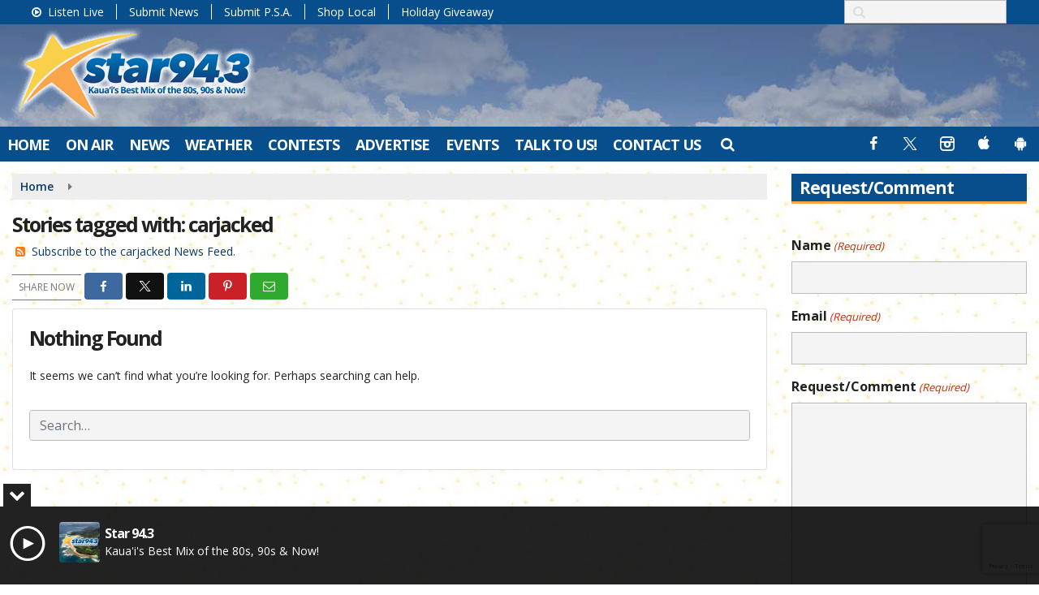

--- FILE ---
content_type: text/html; charset=utf-8
request_url: https://www.google.com/recaptcha/api2/anchor?ar=1&k=6Lf6MF4jAAAAAGmoWvMYPXcRAg7fj_MWnlzV2PZM&co=aHR0cHM6Ly93d3cuc3Rhcjk0My5jb206NDQz&hl=en&v=PoyoqOPhxBO7pBk68S4YbpHZ&size=invisible&anchor-ms=20000&execute-ms=30000&cb=8083cns0xd0d
body_size: 48945
content:
<!DOCTYPE HTML><html dir="ltr" lang="en"><head><meta http-equiv="Content-Type" content="text/html; charset=UTF-8">
<meta http-equiv="X-UA-Compatible" content="IE=edge">
<title>reCAPTCHA</title>
<style type="text/css">
/* cyrillic-ext */
@font-face {
  font-family: 'Roboto';
  font-style: normal;
  font-weight: 400;
  font-stretch: 100%;
  src: url(//fonts.gstatic.com/s/roboto/v48/KFO7CnqEu92Fr1ME7kSn66aGLdTylUAMa3GUBHMdazTgWw.woff2) format('woff2');
  unicode-range: U+0460-052F, U+1C80-1C8A, U+20B4, U+2DE0-2DFF, U+A640-A69F, U+FE2E-FE2F;
}
/* cyrillic */
@font-face {
  font-family: 'Roboto';
  font-style: normal;
  font-weight: 400;
  font-stretch: 100%;
  src: url(//fonts.gstatic.com/s/roboto/v48/KFO7CnqEu92Fr1ME7kSn66aGLdTylUAMa3iUBHMdazTgWw.woff2) format('woff2');
  unicode-range: U+0301, U+0400-045F, U+0490-0491, U+04B0-04B1, U+2116;
}
/* greek-ext */
@font-face {
  font-family: 'Roboto';
  font-style: normal;
  font-weight: 400;
  font-stretch: 100%;
  src: url(//fonts.gstatic.com/s/roboto/v48/KFO7CnqEu92Fr1ME7kSn66aGLdTylUAMa3CUBHMdazTgWw.woff2) format('woff2');
  unicode-range: U+1F00-1FFF;
}
/* greek */
@font-face {
  font-family: 'Roboto';
  font-style: normal;
  font-weight: 400;
  font-stretch: 100%;
  src: url(//fonts.gstatic.com/s/roboto/v48/KFO7CnqEu92Fr1ME7kSn66aGLdTylUAMa3-UBHMdazTgWw.woff2) format('woff2');
  unicode-range: U+0370-0377, U+037A-037F, U+0384-038A, U+038C, U+038E-03A1, U+03A3-03FF;
}
/* math */
@font-face {
  font-family: 'Roboto';
  font-style: normal;
  font-weight: 400;
  font-stretch: 100%;
  src: url(//fonts.gstatic.com/s/roboto/v48/KFO7CnqEu92Fr1ME7kSn66aGLdTylUAMawCUBHMdazTgWw.woff2) format('woff2');
  unicode-range: U+0302-0303, U+0305, U+0307-0308, U+0310, U+0312, U+0315, U+031A, U+0326-0327, U+032C, U+032F-0330, U+0332-0333, U+0338, U+033A, U+0346, U+034D, U+0391-03A1, U+03A3-03A9, U+03B1-03C9, U+03D1, U+03D5-03D6, U+03F0-03F1, U+03F4-03F5, U+2016-2017, U+2034-2038, U+203C, U+2040, U+2043, U+2047, U+2050, U+2057, U+205F, U+2070-2071, U+2074-208E, U+2090-209C, U+20D0-20DC, U+20E1, U+20E5-20EF, U+2100-2112, U+2114-2115, U+2117-2121, U+2123-214F, U+2190, U+2192, U+2194-21AE, U+21B0-21E5, U+21F1-21F2, U+21F4-2211, U+2213-2214, U+2216-22FF, U+2308-230B, U+2310, U+2319, U+231C-2321, U+2336-237A, U+237C, U+2395, U+239B-23B7, U+23D0, U+23DC-23E1, U+2474-2475, U+25AF, U+25B3, U+25B7, U+25BD, U+25C1, U+25CA, U+25CC, U+25FB, U+266D-266F, U+27C0-27FF, U+2900-2AFF, U+2B0E-2B11, U+2B30-2B4C, U+2BFE, U+3030, U+FF5B, U+FF5D, U+1D400-1D7FF, U+1EE00-1EEFF;
}
/* symbols */
@font-face {
  font-family: 'Roboto';
  font-style: normal;
  font-weight: 400;
  font-stretch: 100%;
  src: url(//fonts.gstatic.com/s/roboto/v48/KFO7CnqEu92Fr1ME7kSn66aGLdTylUAMaxKUBHMdazTgWw.woff2) format('woff2');
  unicode-range: U+0001-000C, U+000E-001F, U+007F-009F, U+20DD-20E0, U+20E2-20E4, U+2150-218F, U+2190, U+2192, U+2194-2199, U+21AF, U+21E6-21F0, U+21F3, U+2218-2219, U+2299, U+22C4-22C6, U+2300-243F, U+2440-244A, U+2460-24FF, U+25A0-27BF, U+2800-28FF, U+2921-2922, U+2981, U+29BF, U+29EB, U+2B00-2BFF, U+4DC0-4DFF, U+FFF9-FFFB, U+10140-1018E, U+10190-1019C, U+101A0, U+101D0-101FD, U+102E0-102FB, U+10E60-10E7E, U+1D2C0-1D2D3, U+1D2E0-1D37F, U+1F000-1F0FF, U+1F100-1F1AD, U+1F1E6-1F1FF, U+1F30D-1F30F, U+1F315, U+1F31C, U+1F31E, U+1F320-1F32C, U+1F336, U+1F378, U+1F37D, U+1F382, U+1F393-1F39F, U+1F3A7-1F3A8, U+1F3AC-1F3AF, U+1F3C2, U+1F3C4-1F3C6, U+1F3CA-1F3CE, U+1F3D4-1F3E0, U+1F3ED, U+1F3F1-1F3F3, U+1F3F5-1F3F7, U+1F408, U+1F415, U+1F41F, U+1F426, U+1F43F, U+1F441-1F442, U+1F444, U+1F446-1F449, U+1F44C-1F44E, U+1F453, U+1F46A, U+1F47D, U+1F4A3, U+1F4B0, U+1F4B3, U+1F4B9, U+1F4BB, U+1F4BF, U+1F4C8-1F4CB, U+1F4D6, U+1F4DA, U+1F4DF, U+1F4E3-1F4E6, U+1F4EA-1F4ED, U+1F4F7, U+1F4F9-1F4FB, U+1F4FD-1F4FE, U+1F503, U+1F507-1F50B, U+1F50D, U+1F512-1F513, U+1F53E-1F54A, U+1F54F-1F5FA, U+1F610, U+1F650-1F67F, U+1F687, U+1F68D, U+1F691, U+1F694, U+1F698, U+1F6AD, U+1F6B2, U+1F6B9-1F6BA, U+1F6BC, U+1F6C6-1F6CF, U+1F6D3-1F6D7, U+1F6E0-1F6EA, U+1F6F0-1F6F3, U+1F6F7-1F6FC, U+1F700-1F7FF, U+1F800-1F80B, U+1F810-1F847, U+1F850-1F859, U+1F860-1F887, U+1F890-1F8AD, U+1F8B0-1F8BB, U+1F8C0-1F8C1, U+1F900-1F90B, U+1F93B, U+1F946, U+1F984, U+1F996, U+1F9E9, U+1FA00-1FA6F, U+1FA70-1FA7C, U+1FA80-1FA89, U+1FA8F-1FAC6, U+1FACE-1FADC, U+1FADF-1FAE9, U+1FAF0-1FAF8, U+1FB00-1FBFF;
}
/* vietnamese */
@font-face {
  font-family: 'Roboto';
  font-style: normal;
  font-weight: 400;
  font-stretch: 100%;
  src: url(//fonts.gstatic.com/s/roboto/v48/KFO7CnqEu92Fr1ME7kSn66aGLdTylUAMa3OUBHMdazTgWw.woff2) format('woff2');
  unicode-range: U+0102-0103, U+0110-0111, U+0128-0129, U+0168-0169, U+01A0-01A1, U+01AF-01B0, U+0300-0301, U+0303-0304, U+0308-0309, U+0323, U+0329, U+1EA0-1EF9, U+20AB;
}
/* latin-ext */
@font-face {
  font-family: 'Roboto';
  font-style: normal;
  font-weight: 400;
  font-stretch: 100%;
  src: url(//fonts.gstatic.com/s/roboto/v48/KFO7CnqEu92Fr1ME7kSn66aGLdTylUAMa3KUBHMdazTgWw.woff2) format('woff2');
  unicode-range: U+0100-02BA, U+02BD-02C5, U+02C7-02CC, U+02CE-02D7, U+02DD-02FF, U+0304, U+0308, U+0329, U+1D00-1DBF, U+1E00-1E9F, U+1EF2-1EFF, U+2020, U+20A0-20AB, U+20AD-20C0, U+2113, U+2C60-2C7F, U+A720-A7FF;
}
/* latin */
@font-face {
  font-family: 'Roboto';
  font-style: normal;
  font-weight: 400;
  font-stretch: 100%;
  src: url(//fonts.gstatic.com/s/roboto/v48/KFO7CnqEu92Fr1ME7kSn66aGLdTylUAMa3yUBHMdazQ.woff2) format('woff2');
  unicode-range: U+0000-00FF, U+0131, U+0152-0153, U+02BB-02BC, U+02C6, U+02DA, U+02DC, U+0304, U+0308, U+0329, U+2000-206F, U+20AC, U+2122, U+2191, U+2193, U+2212, U+2215, U+FEFF, U+FFFD;
}
/* cyrillic-ext */
@font-face {
  font-family: 'Roboto';
  font-style: normal;
  font-weight: 500;
  font-stretch: 100%;
  src: url(//fonts.gstatic.com/s/roboto/v48/KFO7CnqEu92Fr1ME7kSn66aGLdTylUAMa3GUBHMdazTgWw.woff2) format('woff2');
  unicode-range: U+0460-052F, U+1C80-1C8A, U+20B4, U+2DE0-2DFF, U+A640-A69F, U+FE2E-FE2F;
}
/* cyrillic */
@font-face {
  font-family: 'Roboto';
  font-style: normal;
  font-weight: 500;
  font-stretch: 100%;
  src: url(//fonts.gstatic.com/s/roboto/v48/KFO7CnqEu92Fr1ME7kSn66aGLdTylUAMa3iUBHMdazTgWw.woff2) format('woff2');
  unicode-range: U+0301, U+0400-045F, U+0490-0491, U+04B0-04B1, U+2116;
}
/* greek-ext */
@font-face {
  font-family: 'Roboto';
  font-style: normal;
  font-weight: 500;
  font-stretch: 100%;
  src: url(//fonts.gstatic.com/s/roboto/v48/KFO7CnqEu92Fr1ME7kSn66aGLdTylUAMa3CUBHMdazTgWw.woff2) format('woff2');
  unicode-range: U+1F00-1FFF;
}
/* greek */
@font-face {
  font-family: 'Roboto';
  font-style: normal;
  font-weight: 500;
  font-stretch: 100%;
  src: url(//fonts.gstatic.com/s/roboto/v48/KFO7CnqEu92Fr1ME7kSn66aGLdTylUAMa3-UBHMdazTgWw.woff2) format('woff2');
  unicode-range: U+0370-0377, U+037A-037F, U+0384-038A, U+038C, U+038E-03A1, U+03A3-03FF;
}
/* math */
@font-face {
  font-family: 'Roboto';
  font-style: normal;
  font-weight: 500;
  font-stretch: 100%;
  src: url(//fonts.gstatic.com/s/roboto/v48/KFO7CnqEu92Fr1ME7kSn66aGLdTylUAMawCUBHMdazTgWw.woff2) format('woff2');
  unicode-range: U+0302-0303, U+0305, U+0307-0308, U+0310, U+0312, U+0315, U+031A, U+0326-0327, U+032C, U+032F-0330, U+0332-0333, U+0338, U+033A, U+0346, U+034D, U+0391-03A1, U+03A3-03A9, U+03B1-03C9, U+03D1, U+03D5-03D6, U+03F0-03F1, U+03F4-03F5, U+2016-2017, U+2034-2038, U+203C, U+2040, U+2043, U+2047, U+2050, U+2057, U+205F, U+2070-2071, U+2074-208E, U+2090-209C, U+20D0-20DC, U+20E1, U+20E5-20EF, U+2100-2112, U+2114-2115, U+2117-2121, U+2123-214F, U+2190, U+2192, U+2194-21AE, U+21B0-21E5, U+21F1-21F2, U+21F4-2211, U+2213-2214, U+2216-22FF, U+2308-230B, U+2310, U+2319, U+231C-2321, U+2336-237A, U+237C, U+2395, U+239B-23B7, U+23D0, U+23DC-23E1, U+2474-2475, U+25AF, U+25B3, U+25B7, U+25BD, U+25C1, U+25CA, U+25CC, U+25FB, U+266D-266F, U+27C0-27FF, U+2900-2AFF, U+2B0E-2B11, U+2B30-2B4C, U+2BFE, U+3030, U+FF5B, U+FF5D, U+1D400-1D7FF, U+1EE00-1EEFF;
}
/* symbols */
@font-face {
  font-family: 'Roboto';
  font-style: normal;
  font-weight: 500;
  font-stretch: 100%;
  src: url(//fonts.gstatic.com/s/roboto/v48/KFO7CnqEu92Fr1ME7kSn66aGLdTylUAMaxKUBHMdazTgWw.woff2) format('woff2');
  unicode-range: U+0001-000C, U+000E-001F, U+007F-009F, U+20DD-20E0, U+20E2-20E4, U+2150-218F, U+2190, U+2192, U+2194-2199, U+21AF, U+21E6-21F0, U+21F3, U+2218-2219, U+2299, U+22C4-22C6, U+2300-243F, U+2440-244A, U+2460-24FF, U+25A0-27BF, U+2800-28FF, U+2921-2922, U+2981, U+29BF, U+29EB, U+2B00-2BFF, U+4DC0-4DFF, U+FFF9-FFFB, U+10140-1018E, U+10190-1019C, U+101A0, U+101D0-101FD, U+102E0-102FB, U+10E60-10E7E, U+1D2C0-1D2D3, U+1D2E0-1D37F, U+1F000-1F0FF, U+1F100-1F1AD, U+1F1E6-1F1FF, U+1F30D-1F30F, U+1F315, U+1F31C, U+1F31E, U+1F320-1F32C, U+1F336, U+1F378, U+1F37D, U+1F382, U+1F393-1F39F, U+1F3A7-1F3A8, U+1F3AC-1F3AF, U+1F3C2, U+1F3C4-1F3C6, U+1F3CA-1F3CE, U+1F3D4-1F3E0, U+1F3ED, U+1F3F1-1F3F3, U+1F3F5-1F3F7, U+1F408, U+1F415, U+1F41F, U+1F426, U+1F43F, U+1F441-1F442, U+1F444, U+1F446-1F449, U+1F44C-1F44E, U+1F453, U+1F46A, U+1F47D, U+1F4A3, U+1F4B0, U+1F4B3, U+1F4B9, U+1F4BB, U+1F4BF, U+1F4C8-1F4CB, U+1F4D6, U+1F4DA, U+1F4DF, U+1F4E3-1F4E6, U+1F4EA-1F4ED, U+1F4F7, U+1F4F9-1F4FB, U+1F4FD-1F4FE, U+1F503, U+1F507-1F50B, U+1F50D, U+1F512-1F513, U+1F53E-1F54A, U+1F54F-1F5FA, U+1F610, U+1F650-1F67F, U+1F687, U+1F68D, U+1F691, U+1F694, U+1F698, U+1F6AD, U+1F6B2, U+1F6B9-1F6BA, U+1F6BC, U+1F6C6-1F6CF, U+1F6D3-1F6D7, U+1F6E0-1F6EA, U+1F6F0-1F6F3, U+1F6F7-1F6FC, U+1F700-1F7FF, U+1F800-1F80B, U+1F810-1F847, U+1F850-1F859, U+1F860-1F887, U+1F890-1F8AD, U+1F8B0-1F8BB, U+1F8C0-1F8C1, U+1F900-1F90B, U+1F93B, U+1F946, U+1F984, U+1F996, U+1F9E9, U+1FA00-1FA6F, U+1FA70-1FA7C, U+1FA80-1FA89, U+1FA8F-1FAC6, U+1FACE-1FADC, U+1FADF-1FAE9, U+1FAF0-1FAF8, U+1FB00-1FBFF;
}
/* vietnamese */
@font-face {
  font-family: 'Roboto';
  font-style: normal;
  font-weight: 500;
  font-stretch: 100%;
  src: url(//fonts.gstatic.com/s/roboto/v48/KFO7CnqEu92Fr1ME7kSn66aGLdTylUAMa3OUBHMdazTgWw.woff2) format('woff2');
  unicode-range: U+0102-0103, U+0110-0111, U+0128-0129, U+0168-0169, U+01A0-01A1, U+01AF-01B0, U+0300-0301, U+0303-0304, U+0308-0309, U+0323, U+0329, U+1EA0-1EF9, U+20AB;
}
/* latin-ext */
@font-face {
  font-family: 'Roboto';
  font-style: normal;
  font-weight: 500;
  font-stretch: 100%;
  src: url(//fonts.gstatic.com/s/roboto/v48/KFO7CnqEu92Fr1ME7kSn66aGLdTylUAMa3KUBHMdazTgWw.woff2) format('woff2');
  unicode-range: U+0100-02BA, U+02BD-02C5, U+02C7-02CC, U+02CE-02D7, U+02DD-02FF, U+0304, U+0308, U+0329, U+1D00-1DBF, U+1E00-1E9F, U+1EF2-1EFF, U+2020, U+20A0-20AB, U+20AD-20C0, U+2113, U+2C60-2C7F, U+A720-A7FF;
}
/* latin */
@font-face {
  font-family: 'Roboto';
  font-style: normal;
  font-weight: 500;
  font-stretch: 100%;
  src: url(//fonts.gstatic.com/s/roboto/v48/KFO7CnqEu92Fr1ME7kSn66aGLdTylUAMa3yUBHMdazQ.woff2) format('woff2');
  unicode-range: U+0000-00FF, U+0131, U+0152-0153, U+02BB-02BC, U+02C6, U+02DA, U+02DC, U+0304, U+0308, U+0329, U+2000-206F, U+20AC, U+2122, U+2191, U+2193, U+2212, U+2215, U+FEFF, U+FFFD;
}
/* cyrillic-ext */
@font-face {
  font-family: 'Roboto';
  font-style: normal;
  font-weight: 900;
  font-stretch: 100%;
  src: url(//fonts.gstatic.com/s/roboto/v48/KFO7CnqEu92Fr1ME7kSn66aGLdTylUAMa3GUBHMdazTgWw.woff2) format('woff2');
  unicode-range: U+0460-052F, U+1C80-1C8A, U+20B4, U+2DE0-2DFF, U+A640-A69F, U+FE2E-FE2F;
}
/* cyrillic */
@font-face {
  font-family: 'Roboto';
  font-style: normal;
  font-weight: 900;
  font-stretch: 100%;
  src: url(//fonts.gstatic.com/s/roboto/v48/KFO7CnqEu92Fr1ME7kSn66aGLdTylUAMa3iUBHMdazTgWw.woff2) format('woff2');
  unicode-range: U+0301, U+0400-045F, U+0490-0491, U+04B0-04B1, U+2116;
}
/* greek-ext */
@font-face {
  font-family: 'Roboto';
  font-style: normal;
  font-weight: 900;
  font-stretch: 100%;
  src: url(//fonts.gstatic.com/s/roboto/v48/KFO7CnqEu92Fr1ME7kSn66aGLdTylUAMa3CUBHMdazTgWw.woff2) format('woff2');
  unicode-range: U+1F00-1FFF;
}
/* greek */
@font-face {
  font-family: 'Roboto';
  font-style: normal;
  font-weight: 900;
  font-stretch: 100%;
  src: url(//fonts.gstatic.com/s/roboto/v48/KFO7CnqEu92Fr1ME7kSn66aGLdTylUAMa3-UBHMdazTgWw.woff2) format('woff2');
  unicode-range: U+0370-0377, U+037A-037F, U+0384-038A, U+038C, U+038E-03A1, U+03A3-03FF;
}
/* math */
@font-face {
  font-family: 'Roboto';
  font-style: normal;
  font-weight: 900;
  font-stretch: 100%;
  src: url(//fonts.gstatic.com/s/roboto/v48/KFO7CnqEu92Fr1ME7kSn66aGLdTylUAMawCUBHMdazTgWw.woff2) format('woff2');
  unicode-range: U+0302-0303, U+0305, U+0307-0308, U+0310, U+0312, U+0315, U+031A, U+0326-0327, U+032C, U+032F-0330, U+0332-0333, U+0338, U+033A, U+0346, U+034D, U+0391-03A1, U+03A3-03A9, U+03B1-03C9, U+03D1, U+03D5-03D6, U+03F0-03F1, U+03F4-03F5, U+2016-2017, U+2034-2038, U+203C, U+2040, U+2043, U+2047, U+2050, U+2057, U+205F, U+2070-2071, U+2074-208E, U+2090-209C, U+20D0-20DC, U+20E1, U+20E5-20EF, U+2100-2112, U+2114-2115, U+2117-2121, U+2123-214F, U+2190, U+2192, U+2194-21AE, U+21B0-21E5, U+21F1-21F2, U+21F4-2211, U+2213-2214, U+2216-22FF, U+2308-230B, U+2310, U+2319, U+231C-2321, U+2336-237A, U+237C, U+2395, U+239B-23B7, U+23D0, U+23DC-23E1, U+2474-2475, U+25AF, U+25B3, U+25B7, U+25BD, U+25C1, U+25CA, U+25CC, U+25FB, U+266D-266F, U+27C0-27FF, U+2900-2AFF, U+2B0E-2B11, U+2B30-2B4C, U+2BFE, U+3030, U+FF5B, U+FF5D, U+1D400-1D7FF, U+1EE00-1EEFF;
}
/* symbols */
@font-face {
  font-family: 'Roboto';
  font-style: normal;
  font-weight: 900;
  font-stretch: 100%;
  src: url(//fonts.gstatic.com/s/roboto/v48/KFO7CnqEu92Fr1ME7kSn66aGLdTylUAMaxKUBHMdazTgWw.woff2) format('woff2');
  unicode-range: U+0001-000C, U+000E-001F, U+007F-009F, U+20DD-20E0, U+20E2-20E4, U+2150-218F, U+2190, U+2192, U+2194-2199, U+21AF, U+21E6-21F0, U+21F3, U+2218-2219, U+2299, U+22C4-22C6, U+2300-243F, U+2440-244A, U+2460-24FF, U+25A0-27BF, U+2800-28FF, U+2921-2922, U+2981, U+29BF, U+29EB, U+2B00-2BFF, U+4DC0-4DFF, U+FFF9-FFFB, U+10140-1018E, U+10190-1019C, U+101A0, U+101D0-101FD, U+102E0-102FB, U+10E60-10E7E, U+1D2C0-1D2D3, U+1D2E0-1D37F, U+1F000-1F0FF, U+1F100-1F1AD, U+1F1E6-1F1FF, U+1F30D-1F30F, U+1F315, U+1F31C, U+1F31E, U+1F320-1F32C, U+1F336, U+1F378, U+1F37D, U+1F382, U+1F393-1F39F, U+1F3A7-1F3A8, U+1F3AC-1F3AF, U+1F3C2, U+1F3C4-1F3C6, U+1F3CA-1F3CE, U+1F3D4-1F3E0, U+1F3ED, U+1F3F1-1F3F3, U+1F3F5-1F3F7, U+1F408, U+1F415, U+1F41F, U+1F426, U+1F43F, U+1F441-1F442, U+1F444, U+1F446-1F449, U+1F44C-1F44E, U+1F453, U+1F46A, U+1F47D, U+1F4A3, U+1F4B0, U+1F4B3, U+1F4B9, U+1F4BB, U+1F4BF, U+1F4C8-1F4CB, U+1F4D6, U+1F4DA, U+1F4DF, U+1F4E3-1F4E6, U+1F4EA-1F4ED, U+1F4F7, U+1F4F9-1F4FB, U+1F4FD-1F4FE, U+1F503, U+1F507-1F50B, U+1F50D, U+1F512-1F513, U+1F53E-1F54A, U+1F54F-1F5FA, U+1F610, U+1F650-1F67F, U+1F687, U+1F68D, U+1F691, U+1F694, U+1F698, U+1F6AD, U+1F6B2, U+1F6B9-1F6BA, U+1F6BC, U+1F6C6-1F6CF, U+1F6D3-1F6D7, U+1F6E0-1F6EA, U+1F6F0-1F6F3, U+1F6F7-1F6FC, U+1F700-1F7FF, U+1F800-1F80B, U+1F810-1F847, U+1F850-1F859, U+1F860-1F887, U+1F890-1F8AD, U+1F8B0-1F8BB, U+1F8C0-1F8C1, U+1F900-1F90B, U+1F93B, U+1F946, U+1F984, U+1F996, U+1F9E9, U+1FA00-1FA6F, U+1FA70-1FA7C, U+1FA80-1FA89, U+1FA8F-1FAC6, U+1FACE-1FADC, U+1FADF-1FAE9, U+1FAF0-1FAF8, U+1FB00-1FBFF;
}
/* vietnamese */
@font-face {
  font-family: 'Roboto';
  font-style: normal;
  font-weight: 900;
  font-stretch: 100%;
  src: url(//fonts.gstatic.com/s/roboto/v48/KFO7CnqEu92Fr1ME7kSn66aGLdTylUAMa3OUBHMdazTgWw.woff2) format('woff2');
  unicode-range: U+0102-0103, U+0110-0111, U+0128-0129, U+0168-0169, U+01A0-01A1, U+01AF-01B0, U+0300-0301, U+0303-0304, U+0308-0309, U+0323, U+0329, U+1EA0-1EF9, U+20AB;
}
/* latin-ext */
@font-face {
  font-family: 'Roboto';
  font-style: normal;
  font-weight: 900;
  font-stretch: 100%;
  src: url(//fonts.gstatic.com/s/roboto/v48/KFO7CnqEu92Fr1ME7kSn66aGLdTylUAMa3KUBHMdazTgWw.woff2) format('woff2');
  unicode-range: U+0100-02BA, U+02BD-02C5, U+02C7-02CC, U+02CE-02D7, U+02DD-02FF, U+0304, U+0308, U+0329, U+1D00-1DBF, U+1E00-1E9F, U+1EF2-1EFF, U+2020, U+20A0-20AB, U+20AD-20C0, U+2113, U+2C60-2C7F, U+A720-A7FF;
}
/* latin */
@font-face {
  font-family: 'Roboto';
  font-style: normal;
  font-weight: 900;
  font-stretch: 100%;
  src: url(//fonts.gstatic.com/s/roboto/v48/KFO7CnqEu92Fr1ME7kSn66aGLdTylUAMa3yUBHMdazQ.woff2) format('woff2');
  unicode-range: U+0000-00FF, U+0131, U+0152-0153, U+02BB-02BC, U+02C6, U+02DA, U+02DC, U+0304, U+0308, U+0329, U+2000-206F, U+20AC, U+2122, U+2191, U+2193, U+2212, U+2215, U+FEFF, U+FFFD;
}

</style>
<link rel="stylesheet" type="text/css" href="https://www.gstatic.com/recaptcha/releases/PoyoqOPhxBO7pBk68S4YbpHZ/styles__ltr.css">
<script nonce="xSWfnAFAkoqF1LkOHLu1lA" type="text/javascript">window['__recaptcha_api'] = 'https://www.google.com/recaptcha/api2/';</script>
<script type="text/javascript" src="https://www.gstatic.com/recaptcha/releases/PoyoqOPhxBO7pBk68S4YbpHZ/recaptcha__en.js" nonce="xSWfnAFAkoqF1LkOHLu1lA">
      
    </script></head>
<body><div id="rc-anchor-alert" class="rc-anchor-alert"></div>
<input type="hidden" id="recaptcha-token" value="[base64]">
<script type="text/javascript" nonce="xSWfnAFAkoqF1LkOHLu1lA">
      recaptcha.anchor.Main.init("[\x22ainput\x22,[\x22bgdata\x22,\x22\x22,\[base64]/[base64]/[base64]/ZyhXLGgpOnEoW04sMjEsbF0sVywwKSxoKSxmYWxzZSxmYWxzZSl9Y2F0Y2goayl7RygzNTgsVyk/[base64]/[base64]/[base64]/[base64]/[base64]/[base64]/[base64]/bmV3IEJbT10oRFswXSk6dz09Mj9uZXcgQltPXShEWzBdLERbMV0pOnc9PTM/bmV3IEJbT10oRFswXSxEWzFdLERbMl0pOnc9PTQ/[base64]/[base64]/[base64]/[base64]/[base64]\\u003d\x22,\[base64]\\u003d\x22,\[base64]/CqTsMV09tw5LDk8K8PAkLLMK5w7R+TFnCoMORAF7CpGVZwqE/wqp2w4JBLSMuw6/DjsKuUjPDgQIuwq/[base64]/Cs8K+wqXChMO0wqFrWVYvIhQJVmcNR8OKwpHCiT/DuUswwoRfw5bDl8K6w64Gw7PCiMKlaQAUw6wRYcKxTjzDtsOCBsKraQlmw6jDlQHDocK+Q1gPAcOGwo7DiQUAwqfDkMOhw41zw7bCpAhAPcKtRsOPHHLDhMKnW1RRwqMyYMO5IW/[base64]/wpzCtcOSw6vDlhvDtsOYw6bCmmYSOgXCicOCw7d6SMOrw6xkw5fCoSRVw5FNQ29xKMOLwopvwpDCt8KVw5R+f8K/HcOLecKQLGxPw4EJw5/CnMOJw5/CsU7CmkJ4aG02w5rCnTktw79bLsKvwrB+dsOGKRdSTEAlb8KEwrrChBkLOMKZwoBXWsOeCsKOwpDDk1gWw4/[base64]/w6nCkcKIY05xwpVrWzt8w4PDiGzCnCIeaMO5DHHDgHPDocK6wp7DrThXw4bCn8ORwqkcesKJwpfDtiTDtHjDujIVwobDkTDDuF8EP8OVJsKvw4rDtQbDuBTDqMKtwoQVwqN/CsOEw6wawqQBOsK/wqgiJcOUcQdAM8O2JcOVCT59w7A/woPCicOQwpdewrLCgRvDjBNnWQvCgHvDqMKOw51KwrPDjBTCgxsHwrfCpcKow7/CsSk9wqrDtCnCg8KlZ8Osw4HDtcKtwpfDsFIYwqlxwqjChcOxNsKtwrbCgRASLS9pGcOuwo5keAUWw5dFY8Kdw4XCr8O2QgzDpcOBY8Kia8KsL30Yw5/CgsKYTFvCs8KRIh/ClMKWcMKUwqAhbCTCqsKRwrHDpcOobsKHwrAzw7hBLDEbAlhuw4jCg8KKS0weL8Kww6bCrsOawpZTwpnDkHVFBMKbw7FLFBzCl8Kdw5jCgXbDuQ/[base64]/CjVVuaMONQwpCw64twrjCiUfDoh3DkkPCpsO/wpoKw7QOwrTCj8O6Z8O3ejTCn8O8wqkHw7FXw5lRw4Npw6Euw5piw7E4C1R6wroWO1hJVjnCoDk9w73DrcOkwr/CtsKcF8OBEMKqwrATwrxSKE/CqxJIb2Qyw5XDjVBGwr/Dp8O3w7JtUT1Aw43Cv8K9fCzCjsK0XsOkKgbDiTQmGwPCnsO9QRxWWsKfCjDDhcKLIsKlay3DmUwsw7vDrMOJPcOhwr3DpAbClsKqYHTComJxw4JUwohtwq5eXsOsC3AYeAAzw6AEEDLDvcK2UcO6wpDDuMKNwrV9Nw/DsWzDj1dcfCPDkMOsHcKEwpIffMKaGMKLaMK4wpMxRg8tWiXClMKnw408wpPCj8KwwqkLwpNRw69pOsKBw6EQVcKZw44TOkPDmDF1Bi/Cm1XCqgQKw4zCuzvDoMKvw7nCvhYBS8KHdmM7YcOQY8OIwrHDjMODw7wmw4jCpMOLfWnDpGFuwq7Do2pxV8Kowr1zwoDCjw3CqHZiXgAXw7bDo8OAw7FVwpUPw7/DucKcJwPDl8K6wpcbwp0FB8O3VSDCjsKhwqfClsOdwojDsUInw5/DujcVwpIuRD3Cj8OhDy5qZQwTE8O9YMOwNGt4FMKQw7TDlXlYwo0KJlbDkWBUw4jCv1jDsMKiFTRQw5vCoCh8wpXCqiFFS0TDqj/[base64]/CsBXDhMO2MQTCq8O8wro/UhBfEsOzJk5uwodWYsO8woXCqcKdKsKew7PDgMKMw6rCjxJ1wqh6wpgPw4/CncO5RjXCnVjCpsKiaRY6wr9BwrRSN8OvWzg0wrXCnsOGwqUqHFsoR8KgGMK4fMKnOQkTwqAbw55naMO1JsOJAsKQWsOKwrYowoDChsKdwqDDt34uFMOpw7A2w7DCp8KzwrkUwptrEQpgUsKhwq40wqofCzXCtlHCrMOOcCnClsOOwqDDrRbDvAJsex8eCmzChE/DisOyWTF4w67DrcKrKlQSIsOCcVkWwrIww495NMKRw7rCjRwxwpIrL1zDtwzDn8OHw6QuOcOFesO+woMEYC/DvcKBwqLDqMKRw6bCi8KqfjrCkcKOGsK0w5FAeEUcEQnCicKyw4fDhsKdwqzDuTRuX398bTPCtcKrZcOofMKmw5/DicO2w7pTesO2XcKDw4bDqsOXwovCkwYsP8KUOhofMsKbw60CQ8K7b8Kbw7nClcKdVjFdAGbCpMOJSMKZCGUYeVPDhMO4O1t3BzgPwp9TwpAdK8OJw5lew73Dq3ptQEPDqcKAwp88wpM8CDEdw7fDlMKbMMKXdGDDpcO5w6jCrMOxwrjDgsOiw7rCqHvDpMOIwr4/w77DlMOhN1rDtRVpdMO/wpLCqMOmw5kKw75jDcKnwr50RsOdG8OPw4fDpggBwobCmMOxccKZwqNJAkQywrJVw7TCscOfwrnCvEfCisOLMwPCmcOMw5LDgnoWw6Brwp9UdcKuw5sMwprCoSk2XC9Gwo/[base64]/[base64]/wrfCiF3CginDpcK/NwrCpBzCicKuHXLDlsKjw7/CqF0ZfcOmWlLDk8KyQsKOYcKuw45DwqwvwoLCucKHwqjCscK3wr8kwovCt8O3w6vDqWfCpWhmHXsWSSlEw6BBJsOpwottwqbDr1AeD1DCq3sTw7c/wqh4w6bDtRHCmzU6w73CrUMewqvDgijDu3FDwo9+w4IMw6Q1YS/CoMKFQsK/w4bCucOuwqpuwoNKRhMqUxtydHvCsjgGe8KSw77CkVd8Aj7DpXECfMKYw4TDusKXU8OSw65iw74OwqHCqSU+w7pcA09xaTQLKcO5JcKPwotgwpnCtsKqwoBfJ8KYwox5EcOuwqojEiAhwrQ9w4/Cq8K/ccOIwprDicKkw6bCr8KpJFguTn3Cqhklb8OxwqbDtWjDuSDDuUfCkMO9wrV3OifDvSvDrsKwZcOBw5Zqw6oNw6LChcOEwoVOezjCjzFLfjwgwpLDm8KiEcOUwpXCrAJywqoVLirDu8O+UsOGAsKsecKFw7zDhXR7w5jCtsK/w6pNwpfCvFTDlsKyKsOaw4luwpDCtyjCngB3TAnCkMKrw7BSHmfDpTzDk8KkekXDsn4XICvDgSPDm8Osw704RG5CIsOrw7/CkURwwo7Dk8ORw5oUw6B6w6IswpAENMKhwp/Dj8Obw7EPLBNxd8K6b07CocKTIMKWw5UUw6ADwr5QanIGwpXCsMKOw5HCtElqw7Bjwpdnw4lxwo/CvGzCiSbDnsKsRCjCqMOufi7CqMKkaTbDjMOuRSJRVUo5wr3DvwtBwoI7w481w5Mhw7haZxTCimQpDMOAw6LCnsO+YcKzST3DvV4owqcQwo7CksOaRmlww5jDiMKTFUzDl8OUw43CvEvClsK4w4QnasKxw6VgIDnDuMKsw4TDpxnCs3HDiMOyCCLCo8O/XX3DucKuw4ohwqzCigBwwoXCnQTDlRrDn8Ouw5zDiFEiw6DDvMK/wqjDhi7ChcKqw7/[base64]/wqLDpVkvw7MfZ8K0woDCocOkN8OTw5/CgmPDuWoAw7xlwojDusO2wrJ4Q8Kiw73Dp8Kyw6EXDcKAUsObC1HCvT7CqsK2w4dHSMKQHcKqw7M3B8Ktw7/[base64]/ClCo1ScOFOW4pw6h1wojDv8KawpHDmcKXaxpNw73CugwLw4kQSWZTXmLDmgXDj2bDrMOkwoE/woXDksKZw5kbLRQkS8OVw4jCkSnDrGHChMODfcKgwoTCi2bCmcKzJsOZw4YrQRd7YcKYw6BWFEzDksOYH8OHw6fDpWsweS/[base64]/[base64]/[base64]/Co8K9wq3DscK9woghw60VwprDmsOqw4TDt8KeCMKNZz3DjcKzUMKLFm/ChcK4VHDCmMOES0jCsMKlfMOEZMOTwo4qwqQSwrFJwqbDunPCtMKaVcKuw5XDmAfDpC5gDBfCmWQTUDfDihDCqGTDimjDksKDw6FDw5jCqMOiw5sqw5gFAW0bwo5yDMOWasOxMsKmwo4dw7JJw5DCkR/DhsKBYsKPwqnCs8Oyw6FEeDPCghXCrMKtwrPDuy1Ccw1qw5JSIMK9wqM5UcO+wrx6wqVUU8O+KyBqwq7Dn8KaAMO+w5JJQ1jCpxDClE/[base64]/DtxhpXSAEewlBR8KAw45RZ0TDssKFXsKifSnDkCDDuyvDlMObw7TCp3DDhsKWwrPCtsOCIcO5J8OmGEDCtXwTNsKgw5LDosKswp/[base64]/[base64]/w64Vw6d2SsOPRmjCry9TJMKQwqrCh8KTw6/[base64]/Ci1w+RcO1Ik9tw4bCt8K3wobDrsOIwpnDr8KWwpsuwppdSMK8w5rCuDYjY1l5w6E/KMKYwrDDiMKnw7tuwpvCn8ONcMKKwqbCjMOeb1bCncKBwrkSw7U1wox4e2lSwoMxJX0GGcK8d13Dg0MJK1Unw6/CkMOtXcOgUMOWw5wKw6pmw7TCn8KcwojCtsKpLTDCr1/DjSNSJjPCtsO9wq0yRjVxw4zCikJ9w7fCjsKscMO1wo4QwoFYwqVUwpl5wqTDn1XCkm/DljfDggvCsDFVJMOSLMKwc0TCsCzDnhw6KsKpwrPCkMKGw5QMTMOJBMOIwp3ClMKKMG3DksO4wqMRwo8ZwoPCgcKwKRfCusK5CcO2w7/CmcKdwrgow6I/AxjDjcKUfXPCjRfCthcvR25JV8Olw4PCkUlvFlvDssKnFcOMH8OPEx0JS14ANwHCk2HDucKfw7rCuMK7wp9Nw4DDnx/[base64]/wrsHJ3I9wo/CvMKPwrhkw7l+w6/CiMKbwqo+w6ZCwqHDl0jCmT7CmsOawqLDpz7CiEHDnsOawrgjwqpvwqRzCsOhwqjDqBMqWsKJw48FL8K7OMO2MMKkcwwuDMKoF8OFelMnFmxHw55ywpTDp14CQcKaLXkQwopQPwDCpB/Dm8OnwqYuwp3ChMKswoHDtnfDpkciwqUofsOWw7RBw6LDkcOgFMKOw5vCuhIEw70+b8KOw6MGWWc1w4bCu8KfDsOtw7YUBAjCmMO+dMKbw7rCpMO5w5t5D8OVwo/CnMK/acKUWAXDuMOTwozCpxrDvTnCrcK8woXCgcOxRcO4wr3Ch8O3XF/CtWvDkXLDgMOowqd9wp3ClQgPw5xMwrBsTMKJwpLCglDCpcKtE8ObBBocT8KyQDfDgcO+OWI0MMK5F8Okw5Zkw4vDihJtLMODwqUWYynDssKPw7LDg8O+wpRGw7PCk2APWcKrw7F1eiDDmsKmX8OPwpPDicOgRMOnZMKFwpdmZkAWwpXDhy4GRMOjwo/CrAM+cMO0wpBywpUoLBk8wpJ0ExcUw75rwqMfcjNyw5TDjMOjwoAywoRoFhnDmsOOJU/DsMKWMcO7wrDDsTZLc8KKwrJnwq8xw5Fgw4pcdxLDmzfClsOpHsO8wp8jUMKMw7PCiMO2wrh2w70QEmMcwpjDtMOQPhF7SgPCq8Ouw4kBw6oXBlkfw4vDm8OHwqjDrR/DisOLwqo6csKHbVBGByhSw7XDrkPCosOhUcOqwpRWw6l/w6tlDF/Cm1tRBGZCVVPCnQ3DmsO/wq5hwqbCoMOITMKIw40Cw6jDuWHDiDvDoiBYaFBIWMO2L3QhwqzCj3lACsOmw5V6eWrDu1Bfw6gtw7tMKiTDtTkNw5/DjMK6wqp3F8KUw6AJch/ClSpefUV/wqHCtsOjbFUKw77DjsKrwqPDvMOwJMKbw4XDoMKXw4txw5rDhsO7w4M+w53CrsOvw6fCgwdbw7DDrxHCgMORb13Cnj7CmAnCtCduM8KfBU3DmUlmwph2w6F9w5LDgEE5woQawoHDg8KKw4tnwr/[base64]/DvFAwaMOrVsOfwqDDmsOJCcKDwqPDh0/CusO3CHUlfRQ/[base64]/CncOTwrxFwqLDqsKrw63Ds8OSJzMDwpNdw40sIx5tw4xCBMOTHMOtwqpQwpVYwp3DocKRw7A6KcOJwrfCvMKXYkLDq8OiFzpjw59FfEbCrcOvB8OVwprDoMKow47CsyQ0w6fCgMK8wowVwr3CiQDCqcO+wojCuMKhwqE/MRvChDNBK8O/A8KAVMOdY8OtWMObwoNYIAfCpcK1KcO4ASBlNcK5w545w5vCvsKIw6A2w7bDicOFw7rCi1R6SmVBbBYWXCzDssODw5LCqMO8cHNZDwLCq8OCJ2oNw6dpQjN4w7t6VR9lBsK/[base64]/ChwA0wosAOcKGw75hOsKNwr7CucKGfMK9w7IBZ18Yw4DDlsO2aT7DvMKvw5xww5nDhkA0w7VJY8KBwofCv8K5CcOFFBfCuQd9FX7DkMK+J0jDrGbDmcO5worDh8Oww4wRZx7CrTHCuRo3woBgacKlFcKGQW7DgcK/wp4mw7B6MGHCskzCh8KEEj9QMzo0NFHCksKiwp4Hw5HDs8KjwrgUWD8HOhpKdcOrUMOyw5NPLcKqw6QXwq5Dw7TDhh7CpwvCgsK6dE4iw4TDsTJuw4LDksKzw4IMwqt1SMK0w6YHWcKHw7w2w7/DpMOrdsK7w6XDn8OoRMKxKMKHa8OpOwfCtwrDlBxzw7/CtRFjHiLCoMOILsOrwpJOwpglW8OQwonDjMK+ZyPCpwR4w7TDq2nDnV81wodbw6PCjGAgYyY3w5/[base64]/QGnCrjjDmHnDpC4Aw4JoVzDCjMOhScKow7zCj8KGw5fCpXQnNMKIR2HDrsKkw5fCmi/ChQjCm8O8ZcO0SMKMw6Z9woPCuB1sMmpgw4FLwrhxBkt+f1RXw64Iw618w7HDhBwmJXHCisOtw5gMw6YXwqbDjcKVwp/Cm8OPT8OrK1xRw7ZiwokGw5MwwoMZwqnDlxTClnfCs8KEw4pRN1ZNwqjDlcK8LMOIW2UxwogdPSMOZsOpWjQdbsOvJsOdw67DlsKwXHjCjcK6QxIdWnZOw6vCiTXDgUHDpF0iNMKhfDHCmUBha8KeOsOwQ8OCw43DksK6PE5ZwrnCvsOkw4leVT9iBV/CvT9jwqPChcKBQlnCpXtFNw/[base64]/CkQIhwrDCisK6woXCkMKZf8KhRRV3awB7wrgiwrg9w71vwrnDsj/Dl1XCpRBZw4rCkHRiw5krZXABw67CsQbDtcKVLw1SIFPDjG3Cs8O2P1TCm8Okw7tJLkIgwrIeTcKZHMKpwq1yw4MFccOHNcKswqxYwozCgUjCvcKhwpN3d8KMw6x2RlPCo35uK8OwcMO8BMOaeMKxeDbCsmLCinzDsE/[base64]/DjMKTbMKxw6xjcBY/[base64]/wr7DvMOLwo7CrMO1L1XCkMO1PWMYw5oZwq9mw7nDuxnDrHzDontJBMKHw7QpLsKUwrhqQ33DjcOCL1hFJMKbw6HDgQLCrzE8C25Gw4XCuMOOUsKaw6JuwoF2wrIGw6dOW8KOw47DjcOVAi/[base64]/w4PDhWhTw6lYbU1Iw6hLVRYVHGfDq8OkJWPCjmjChVPDhcOGB1PCk8KBHjbCll/CrX1EDMOOwq/CjULDkHwfHWrDgGbDv8KCwpI1Kk0TYMOhc8KSw4vCksOKOxbDnCfDh8KzFsOdwp7DosODfm/CiV/DjQJswo7CgMOeOsOyUxpmRWDCn8K8GMOGMMK/L3rCr8KwMMKMGCrCsx/DucO4J8K9wqZXwrDClMOQw4rCshMIN2TDs2sswoXCt8KgSsKmwoTDsjTCoMKAwq7DvsKDDGzCtMOiBm88w5E4Jn3Dp8OIw7rDm8OjCVs7w4Qcw4vCh3ELw5ssWnzCjwRBw6fDhRXDvi/DtcK0ZhnDr8ODwozDlsKCw4oKRyoHw4MuO8OQPMOwKUHCsMK9wobCpMOKJcOLw78BIMObwo/Ch8Kvw7ZiKcKTXcK/cQjCoMOVwp0lwpNRwqvDmVvCmsOuw4bCjSvDtcKLwq/DosK7EcOfV3xhwqzCm1QuLcKWwqvCksOaw6HCksK0CsOyw5fChsOhVMObwpXCssOkwrnDtC1KWmN2w6DCghrCgnELw6geaAtawqgNScOcwq4pwozDhsKGecKDGHhNP33CvcKOJCBaSMKAw7k3YcO+w63DiGgZUcKkNcO9w6DDi1zDgMOqw5R9IcO2w5/CvSJbwo/CqsOGwqgtRQddaMOCXT3CnBAPwqckw6LChgzChyXDhMKHw5BewpXDvjfCqsOMw4bDhTjCmsK4fsO/w7IKXlDCqMKrSmJ2wrN4w4nCp8Krw7nDosOtaMKkwoRQYCTDjMOTVsK4UMOndsO7wqnCoCvCisKTw6bCoFM7OU4Ew5hRSA3CrMO1D29tOn5BwrVSw7DCisOnPwzChMKwMGfDvMOEw6/Cr13DrsKcc8KCfMKUwqlPwoYJw4vDrwPCknrCssKEw5t9XWNVM8KRw5PDmkzCjsKkRgjCoid0wr3Do8Kbwow1w6bCmMKWwoLCkE7DrHhnDG3CkEY7KcKnD8OVw5MwDsKXSMK1QHMfw5fDs8ObbBrDksKZwqIhDEHDtcOlwp0lwqELcsONOcOJTQrCr3g/EcKnw6HDmyB/UcOvBcOxw647csORw65VAXATw6goFnbDqsORw7RwOA7DgF0TPwzDi20NHMO0wp3Cmgc6w4XDqMKAw5sUOMK3w6zDtsOcHsOzw6DDhDjDkBIDa8KSwq99w41eNMOxwqgRe8K0w4DCsHJeQ2/Ct3tKFipuwrvCjG/CnMKKw4DDuER7LcOceiLCkWnDmCrDrBzDvDnDo8Kgw6rDuCBgwpA7HMOBwpDCuEXDmsOZNsOOwr/[base64]/DryrCi8OQD0ZRw7LDk8O/Oz/[base64]/JMKrGMObwqUiExHCuzbCrwLDpMOvw6gJcRFfw5HDmMKHJcOoP8KuwoPCgMKDfFVTdiPCvnjCqsKaQMOOHMKkClfDsMO/SsOvT8K/IsONw5jDpyTDjF8LSMOiwqfCvAbCtQMuwqzCu8OHw4zCncKSE3DCmsK/wqEmw7/Cl8Ofw5XDuFnDmMK8woLDvBHCs8KSw5HDhV7DvMKuRBXCosK0wrXDinTCgS7DlzhwwrU/NcKNLMOHwp/ClSnDl8Oqw7lQQMK7wqTClMOMQ3wFwqHDlW/Ck8O2wqdvwpMWAcKbaMKMOcOLWQkwwqZZNsKywoHCjzfCnDoqwr/[base64]/w4dkwoDDuMOLL8KBwpBQw7YJEUc+wq1pNnzCoGzCuAPCjFzCszzDgWQ7w7TCrD/DsMKCw7fCng3DsMOKNykuwphTw5R7wpTCn8OkCgkUwphqwrF+fsOPQMORY8K0WTFpDcOrHTXCiMOPBsOxLy8Ew4/Cn8OBw7/Dh8O/[base64]/[base64]/wrY2w6lZw7rDkcK6wo7DilHCsBXDrsOEKG7DsyLCnMOtIn98wrNFw5/DvMOKw49YGGTCicKWMHVVK18VH8O5wplGwoRZcztww4gBwonCssOzwoDDuMKCwrJocMKCw4RFw5/Dh8Odw6VgZ8OebhfDu8OiwqFGLMK9w4rCisOZc8KGwr9bw7ZWw7BowqbDg8K5w4gPw6bCrlvDvmglw6DDpGDCqzBKU2TCliPDkMOyw7DChHvCjsKLw67CvhvDsMK/YcOQw7fCucOoajlMwojDpMOlBV7Dnlcyw7nDpSojwrRcFUfCqStkw5ZNSiXDij/DnkHClU5FDFc8CMOHw6AHBMOREzTDv8OAwrTDtsO5bsOxZ8KLwpvDnTnDn8OgM3JGw4/DvTvCnMK3JMOSPMOiw7/Dt8K/OcK/w4vCucOfScOnw6bCicKQwqbCocOXWyl4w7LDvBzCv8KUw45aL8KOw5xQOsOSPcOHWg7CmMOwNsOeW8OdwrQsbcKmwprDs2pdw5Y9Vjd7LMOBVCrCjEYPFcOtacO/wqzDjQ7ChGbDnVsEwpnClmU3w6PCmiJuNDPDvMONw4EKw7NxfRvCnnRLwr/CrH97ME/Dm8OKw5LDiTQeZ8KFwoYCw5vCm8KzwrfDlsOqLsKmw6UQBMOkc8KHM8OLE1J1wp/Ci8O7bcKPRzwcUcK0RGrDucOpwpd8ayHDkwrDjTrCq8K8w6TDs1/[base64]/wrnChHXDhSzDrsOVw7jDu39nexp6wrrDgTk9wq/[base64]/CkyNzdcOUfsOfHiTCr3kHPMKwNDLCvBTDsV5aw59iZg3Csh56w5huYSDDuHHDssKmRxLDsnTDnGzDm8OhE1ZKOjo9woxowosvwr1TZhVRw4XCsMKow5vDtiQXw74QwqnDhMO+w4gvw4LDmcO/J2EdwrIGd3J+w7LChHleX8KhwrHCvE1eMnLCrlIww5zChl06wq7CpsOzcxVmREzDnz7CkAkMajAHw6h+woM/McOLw5XClsKbRVZfwopYRSfCiMOpwrR2woMowoHCoVLCqcKtNzLCghVVdcOITw7CmCkwQsKdw6duLFQ8XcOXw44dI8KeFcOeHXRwJ3zChsOfQcOtbHPCrcO4ORjCkR3DuRwKw6/Du00mEcOFwo/DjyMKHDVvw6/DtcOfOBIyGcKJGMOzw6rDvGzDpsOBaMOQw69XwpTCr8KUw6LDl2LDq2bCpcOqwpnCq2TCkUrCjsO3w5kEw4I6wqtiXU4xw7fDocOqw4sSwo7CjsKvYMOAwr93LcOkw5IIOXvCm31Fw7REwo8aw5UiwqbCq8O5JhzCuGnDvzbCih/[base64]/[base64]/CjMKNQjTDjcOAZMK1wpjChsKbFcOtwpNjwpDDk8KLcMOKw7rCkcOIScKgIlDCsCXCsjwFeMKyw5TDosO8w6dww50FLsKVw51COi/DqjZ6KMOdI8OHVTU8w6JuRsOKV8KiwqzCvcKgwphRTgTCqMOXwoDCsxXDvh/DnMOGMcOpwojDpGfDs2PDj3bCulgjwrk5VsOkw7DCgsOZw4J+wqXDmcOmSS5ow6h/X8OvfzZJwr97w4XDnkFOLl7CiTfCp8Kaw6pGXMOTwpw3w59Tw63DssK4AX50wrTCskkwfcKtN8K5bMOgwrXChkdeYMK9woXClsObNHRRw57Dn8ORwp13TcOKw77CsCEcZHrDvg/DnsOGw5Rtw6nDksKZworDghnDql3CjQ/DlsOPwrpFw7tkasK+woR/ZyQYccK4GElsGsKqwopAw7jCrBLDl1TDtXDDkcKBwpbCrmjDn8KZwqfDjkjDnMOswprCqzs/w6cHw4hVw68aVlgKJsKIw4FpwpjDo8Omw7XDicKjYRLCo8KZaAELXsK1VcO/[base64]/CsMOtwrTCoMOqHSpww77CnTJfXw/DsUnDvBIDwrh2woTDucOGAXNuwoIPJMKmGQ7DoVgfccK3wo3DrijCj8KcwrQaVS/CkEVrPUjCsRgQw4fCl09ewo/[base64]/Cn8KVw7HDuRPDpcODBAsqBsKrw4DDoAJIwofDlMOCwonDvMK0Px3CqnhqBSV+dCzChFLCuXTDiHo1wrRVw4TDosO/AmUvw4jDj8OVw4Nlb1PDicOkSMOWe8KuFMKlwpYmOxgTwo1ow63DuBzDp8KpZsOXw5bDnsKzw7nDqyJFO0osw4F8CcKzw7lyBHjDo0LCjMO4w5jDu8Khw7jCnsK+F2DDr8Knwp7CjVzCv8KfK3XCvMO/w7HDjkjDiRsPwo8uw6XDocOTHmFCIGLCg8Odwr/[base64]/CscOBdy/CmsKIXMKew48Cw50YI8KYAMOdDMKSw6EAUMODIgzCjFMvRUolw7TDuUYLwrjDmcKcSMKKb8Odw7vDu8Kobi3CiMK9OFpqw4TClMOWbsKLJ37Ck8OMZSnDvMKXwqhew6RUwofDucOJQEl/BsO2WGTDp1pBO8OENTHCrcKQwrppazXCmV7CtGPCrh/DtCkNwolxw6PCllDCiydQbsO4XS4ww6PCq8K7DW/ChBTCj8ONw7olwoc/w605GyPCsgHCpMKow4Zvwp8YS3QDw48BIsO6TcOzPMOrwq9pwoTDhC4/w7TDtMKhWULDr8Kmw6BbwojCu8KTMMOgdXTCsSHDoh/CvFjCthjDpHdGwrIXwojDuMOvw4Udwqs8YMO/CDJvw5TCr8O3w4/[base64]/DsOOw5/Ck8OHasOMwq3DkxfCmjbClS7DmWRLDMKCw6I1woEIw4wFwqtgwqzCvD/CkU9wPBgRTTTChMOwQsOPRE7CqcKwwqpUCC8AIsOFwr0MCXsRwrwYNcK1wqE8BQrCo0zCvcKHwpoWS8KZKsOuwpHCqMKOwoE2EcKMDsKxPMKow70xAcOcEz19HcKyKE/Dj8O+wrp1K8OJBCPDtcOewo7DisKNwps/IX1oBEs3w5rDoyAbw7gSOUzDhmHCmcOWEMKCwonDrgxDP0/CiE3Cl17Ds8OWBsK3w7HDhDzDswXCpMOSSnQ5bcO9DMOlaD8bBAVNwoLCvG4Kw7rCmcKWwq84wqPCvcKXw54OEVswAsOnw5DDlzJJFsO5RRgGeV9Fw4hTIsOQwonDihNqAWlVC8OIwocGwqoMwq3CpcOsw7IuF8OVScOEOj/DtcOzw5Jif8K0JhtEe8OTMR/CsA85w5wuN8OZDsO6wqh0amkQWMK3Kw/Dli8kUzXCtQXCvCRLasK7w6PCrcK7XQ5JwqkAwpVIw5NVYFQ9wrY1wqjCmA3DgMKjE2U2VcOuPD94wpYGIHllUXtDZxZYJ8KpcMKVcsOQD1rCnU7Dsyhcw65fCSguwrHDnsKzw7/DqcK1ZHzDvDB4wpFUwp9GfcKufmfDnmg0VMO8DsK9w7TDnMKICURTJcKALnlEwo7CtlUxZFVtTRNtb3VtUsKdSsOVw7EmBcKTP8O/PMK9C8OdEsOHZsKuNMObw54uwrAxc8Oew4BrWhVPMmZYYcKzbx9lCklHwprDi8OHw6lbw4p+w6gTwo11GC16fVXDu8Kdw4gcbGrDnsObe8KlwqTDv8KvXcO6YAPDl1vClgkowqPCtsORbg/[base64]/Z8OqTMKNAkRQM8Kiwqcjw7XDmcK6w7NJIwXCs8OUw4XCoTpUFAsDwonChGIQw7zDsjHDr8KiwrxBYwXCpMKjeQPDocKEQGzClC/CuVBtVcKNw7fDocK2w5R/B8Kcd8KHwosTw5bCiEVbT8OBDMK+UFFqw57DiHdKw5UyNMKEesOWOk3CpWouTsOSwrfCmWnCgMOLT8KJVH0rWSI3w6xYdxfDqXpqw57DokrCpn1PPzzDhBfDpMOHw4kww5XDicKFKsORGA9EQ8KywpgqMWXCi8K9IMOQw5XCmgwVKsOHw6kBaMK/w6YQeyFvw6hHw7/DoBRkUsOwwqDDu8O6JsKdw7puwp5JwrtVw5ZHAzgjwpjCs8OsdS3CnBYKZcOoF8OxbsKfw7QWKRPDg8OQw5vCs8KYw7/CtxrCrjLDjRnDtTLDvRTCnsKOwrjCsHvDhWkyVMOIworClUPDsGXDkXZiw7VRwpTCu8Kxw4vDiGVxV8OWwq3Dl8OjVMKIwrfDmsKKwpTCgjJfwpMXwohBwqRXwofCv2h1w4l0GFXDv8OKCzvDgErDu8OwF8OMw5Juw60ZPMOswqTDm8OXAmHCtiRqLybDjEdXwrAjwp/ChmkvI23Cg15kG8KjVTxew7ZVNhZVwqXCiMKOHlBEwo1awoZCw4gDFcOLS8O0w7TCjMKdwrTChcOxw514wofDpC1JwqfCtAnCo8KLKznCoUTDkMOVCcOCJCUZw6UGw6h/ImHCpwd/wpwaw4QqDHkgY8ODEMOIScK9KMO8w783w6fCnMOgA1DCpg9gw5E2J8Khw77Dmn1Dd1XDvxXDrB5xw6jCpQwzY8O1OD3DhkHCoSEQQy7Do8KPw6JaccK5AcKXwpM9wp0dwooiKlZww6HDpsKuwqnCs0YbwpjDuWMnGz8hBMO7wpDCok7Cjy4KwpvCtwIvfgc/WMOlSkHDlcKuw4LDrsKrNwLDm2VqS8Kkwq8BBCnCucO8w51OOkptecO9w53Cgw3Cr8OWw6QSP0HDhXROwrULw6dAPsK0GgHDrQHDrcO7wqFkw4sMGE/DhMKIXzPDj8Oiw53Dj8KFRRM+PcKSw7DClUUeLBU0wrEnXHTDoCnDnz5NDsK5w40PwqDDuy/[base64]/CoAkAwqHDk0wpwojCjBIQwojDo8KzwoJxwqcTwr7DusObXMOYwp3Dui94w5AvwrpFw4PDqsO8w5gXw6syKcOgInzDtVzDucO9w547w6A9w7kTw7wqW19zHMKsBMKtwqEiK2jDpQHDo8OFa18xFsKsNXd7w5kBw6HDmcOCw63CnMKrLMKteMOWd1rDncKvJMKUw7/DnsO+I8OfwqvCgG7DuWzDpV7DpDJqAMKyGsOwdjzDhMKDL2wfw47CmR3ClmsuwqLDv8K0w64TwrXCkMOWHsKTfsKybMOFwrEJITjDo19bZRzCkMO7aDk2D8Kfwok/wrUiacOSwodRw6lSw6MQa8OGN8O/w6Zvc3VTw5BMw4LChMOxRsKgNlnCtMKXw4Amw5/CjsKyY8KNwpDCuMO+wo59w5XCt8OBQ3vDnGw0wo7Ck8O7fmBJK8OEGGvDn8Odwq1sw5XCj8OGwoAQw6fDsVd3wrRowp8/wq4nST/ClFTCvmDChHfCqMOZdhPCtU5QP8KDUjnCm8OZw4kXCUVgY1RgPcOLw53ClsO9Nm/DtgMNMlkFfTjCnQ1WegZjQAcodMKLLG3DjcOtIsKNw67DlcK+Wm05RxLClsOfP8KKw7jDt0/Dkk7Dv8ONwqDCmiZaLMK1wr7CkAvCo2nDoMKdwrrDmMOITRVtGFLDlV1RUmFBacOHwrrCr2phLVc5a3zCvsK0ZMO3esOEEsKOPcKpwplnKE/DpcOPBknDmsKVw4IXbMOuw6FNwpvDlERVwrTDqms2M8OvdsOgb8OKQ3nCuH7DpXl+wpXDug3CsgU3F3rDhcKxO8OoXj/[base64]/DrMKRw5HDuTLCoMKdUsOeUMO7UmpndEENwr12w70Uw6/DpzTCmRwkKMOia3LDhyEPc8OMw4jCtmJUwoTCpxhpRWfCkHvChjJTw4I7CsOgRStxwo0mXxVQwpbCtw7Dk8ORw5BWasO5WsOHDMKTw4wRIcKOw53Di8O/V8KAw4DCgsOTT1bDnsKowqgkBUzCmC7DqBkkTMOkZg4Xw6PClFrCgcOFMWPCtGFZwpETwrPCoMKxw4LCjcK9TH/CtArCuMOTwqjCssO0PcOFw7oXw7bCksKtPxQAYDwRKcKawqvChXDDm1nCrhgtwq0kwrTCqsKiE8KJJCvDsEk/[base64]/DmgkNJsOnw7NHF0h0wq7ClMKrw7TDocOcw7DDlsO5w5/DsMOGdUNrw6rCtQtgfzjDosOoXcK/wp3DssKhwrl2w4jDv8K5wofCscKCCEXCgzEvw5rCqXzDsljDmMOtw6RKSsKVZ8KSE1bChisow5PCicOMwrFhw7nDtcKpwoTDlmVKLsOowpbCkcK3wpdHa8O+DXfDl8K9HgDDisOVesK0dQQjWmADw6MEdjlpdsONPcKqw57CkMOWw5NQQ8OIasKQTGFIEMKfwo/[base64]/[base64]/[base64]/CtBHDjijDpD3CkMOqw79Bw6IwwqfCoG3CvsK6Q8Kewps+UHBow48ywqIUd21PRcKow4dSwr7DjjMgwrrCm1HDhmLCjG8/w5fCgMKRw5/CkyA9wqdzw7RJNMONwrDCgMOdwr3Cu8KcL2EgwrfCosOpUjTDjsOSw68mw4jDncK3w41lYU/DlcKvPS7Cp8KRwqtpdg9Kw5BJOcO/w4HCl8ORXHszwohQe8O6wr5AFCVFw7M9aErDp8O9Zg7DgDcqbsKJwrfCpsOlw6DDvMOSw4tJw7rDisKbwoNKw63Dn8OswqXCusO1eBk4w4PCl8O0w4rDmwI8OgRow7zDgsOMAX7Dqn/DjcO4YFHCmMOwZcKzwrTDocOPw6nCpsK1wp5Vw4ENwqpDw7zDq3PCkWLDhi/[base64]/CmMKewo5XA8KDfErCvj3ChwXCgyPDj1M5w6/DlsKJfgI0w68jRMOyw5MsQ8OtHjp2TsOoK8O6RsOswpXCo2HCqF4VCsOwZxnCpMKbwrrDsmpiwq9OE8O7DcKfw7zDhkNEw4/DpEMBw4rDtcKMwrbDpsKjwrvCk2/Clw0dw6jCuzfCkcK2Z347w5/DgcKvAEXDqsKlw4siVF/DuFbDpsK5wp3CqhZlwo/CuxrCqMONw6oVw5o3wq3DizssM8KJw5DDk18NF8Oha8KXATLDuMKsbhjCl8KGw6cpwr9XGATChMO5w7IAScO4woJ/ZcOPQMOpM8O3fSd/w5dfwrFbw4DDhU/[base64]/[base64]/DjcKmwppnHcKMA3gYwowRw6c9Kx/[base64]/DvxhidjUXw5RFZMOUPcK3w64ZJ8KnCsO4eikCw7bCp8Klw5jDjU3DvgnCjnFDwrFTwpZQw73CuStjwr7CtRE0WMKiwr1vw4vCisKcw4cSwociP8OzD2HDrFV6L8KuPTsjwqLCocOQYMOSEyYuw7AEV8KTLsK4wrRrw6XCm8O9UzFCw6I4wr/CgTjCmcO7U8OkGjrDpcOawoRTw4Ulw6fDj2jDohJtw5Q7KiLDjAM3NsO+wpjDhwcRwqLCmMOxemIVwrbCgMOAw6/Cp8O3XjALwqEzwrzDtmE3TkjDlQHCnMOiwpDCniAEPcKnD8OjwobDrUnDqW/DuMK8fWUFw5U6DHbDhcOKCMOaw7LDrm7ChcKmw68CWl9jwp/Cu8OTwp8Gw7bCpk/[base64]/Cs37CiTwQbjsWa1PCs8KLXsKewqd4U8KXVsKbbQNLYsKlNRsCw4Jxw5gQQcKKVMOlwq3CnHrCuS0LG8K8wrjDlRMeY8KhDcO1f2Y7w7PDqMOAFV3DisKUw48/RyTDhcKvw7N6XcK9M1HDgEJVwot8woXDl8O1XcOtwqrCmcKrwqTCjF9ww4/CiMKKJ2vCmsOvw5chL8KVE2gGJsKqQMKpw5nDtGo3J8OJYMOWwp7CvkbCsMKWJsKQJB/CvcO5E8Kxw64iQAxDasK7F8OJw6DCnsK1wpIwU8OvasKZwrpxw6TCmsKEMEvCkhU8wpYyD3Zvwr3DswLCkcKSQwNnw5FcLVXDhcOAwo/CtMOxw67Ct8OywrHCtw46wqXCq13ClsKxw5k+HDbDksOqwoLCucOhwpZUwo3DpzwlT3rDpBrCo0wGX3DDrg5ewpbDoSItAcKhL1JFXsKnwr/DisOmw47Dulp1b8K4D8KQG8Oyw4QJAcKGGcKfwo7Do1/CpcOwwptAwpXChSEeFVTCk8KMwoFcHT4Bw7t/w6oHQ8KUw5TCvVkRw7w7EQzDsMKDw5dBw4XDucKgQ8KnTSdFMwZ9XsOJw53CtMKTRhJMw7ARwoDDvsO2wowPw7bDln44w5fCs2bCiFvCgcO/wrwOwrnDisOKw6oYwpjDisOfw5vChMOtTcOpdH/Du0F2wonCm8KSw5VAwofDh8Omw6UeHCfDgsO9w5MSwottworCqj1Kw6sbwrbDsXF3w5x0IEfCvsKgwpUSYVA2wpTChsOUNlFbEMKLw4o/[base64]/DvlY7DxkZw78yw4xtw77Cq0rDlUkdDUrDvMKaSVfCj3DDicOrVEbDiMKMw4/[base64]/[base64]/DmXrDvEvCv8KfQl0tZEXDnV3DgMKjw4dYFwMvw6PDvjscdV7CoWLDnTMIWWbCpcKqTsK1Eh5PwqoxF8Kowqdle1QLasKxw7/CtMKVECpQw7/DssKoe3JQWcOpJsOLagLCjWhxwqzDqcK9w4weAAvDj8KmG8KPE3LCtCHDmsKRXxBkAj3CvcKFwr41woIVP8KeVMOIwpbCn8O3ZE54wr9vacOkL8Kfw4jCi1ZtIMK1wrxNFAEBDsOSw4/CgmfDv8OTw6PDrMKTw53Dtw\\u003d\\u003d\x22],null,[\x22conf\x22,null,\x226Lf6MF4jAAAAAGmoWvMYPXcRAg7fj_MWnlzV2PZM\x22,0,null,null,null,1,[21,125,63,73,95,87,41,43,42,83,102,105,109,121],[1017145,536],0,null,null,null,null,0,null,0,null,700,1,null,0,\[base64]/76lBhnEnQkZnOKMAhk\\u003d\x22,0,0,null,null,1,null,0,0,null,null,null,0],\x22https://www.star943.com:443\x22,null,[3,1,1],null,null,null,1,3600,[\x22https://www.google.com/intl/en/policies/privacy/\x22,\x22https://www.google.com/intl/en/policies/terms/\x22],\x22eIL4Wi5DYiAPZ5dG5VSDq7D1PgscXwBoV9aNDzFRV1c\\u003d\x22,1,0,null,1,1768955894716,0,0,[18,103,36,201,99],null,[14,134,254],\x22RC-6sDgQIE9VAU5hg\x22,null,null,null,null,null,\x220dAFcWeA4dicvEx9imQUfv0VEXfEMXt_f1nNuCKH-777IlcAnyYbfiiFVohRpf1BDIDhVjHHQcgT0QaY54scAq5WrXWwZzaqxJ6g\x22,1769038694917]");
    </script></body></html>

--- FILE ---
content_type: text/html; charset=utf-8
request_url: https://www.google.com/recaptcha/api2/anchor?ar=1&k=6LcMHH8eAAAAAOF2f0VdI9uRvs7r7b5jeY64jppl&co=aHR0cHM6Ly93d3cuc3Rhcjk0My5jb206NDQz&hl=en&v=PoyoqOPhxBO7pBk68S4YbpHZ&theme=light&size=invisible&badge=bottomright&anchor-ms=20000&execute-ms=30000&cb=t5ws93md37sm
body_size: 48635
content:
<!DOCTYPE HTML><html dir="ltr" lang="en"><head><meta http-equiv="Content-Type" content="text/html; charset=UTF-8">
<meta http-equiv="X-UA-Compatible" content="IE=edge">
<title>reCAPTCHA</title>
<style type="text/css">
/* cyrillic-ext */
@font-face {
  font-family: 'Roboto';
  font-style: normal;
  font-weight: 400;
  font-stretch: 100%;
  src: url(//fonts.gstatic.com/s/roboto/v48/KFO7CnqEu92Fr1ME7kSn66aGLdTylUAMa3GUBHMdazTgWw.woff2) format('woff2');
  unicode-range: U+0460-052F, U+1C80-1C8A, U+20B4, U+2DE0-2DFF, U+A640-A69F, U+FE2E-FE2F;
}
/* cyrillic */
@font-face {
  font-family: 'Roboto';
  font-style: normal;
  font-weight: 400;
  font-stretch: 100%;
  src: url(//fonts.gstatic.com/s/roboto/v48/KFO7CnqEu92Fr1ME7kSn66aGLdTylUAMa3iUBHMdazTgWw.woff2) format('woff2');
  unicode-range: U+0301, U+0400-045F, U+0490-0491, U+04B0-04B1, U+2116;
}
/* greek-ext */
@font-face {
  font-family: 'Roboto';
  font-style: normal;
  font-weight: 400;
  font-stretch: 100%;
  src: url(//fonts.gstatic.com/s/roboto/v48/KFO7CnqEu92Fr1ME7kSn66aGLdTylUAMa3CUBHMdazTgWw.woff2) format('woff2');
  unicode-range: U+1F00-1FFF;
}
/* greek */
@font-face {
  font-family: 'Roboto';
  font-style: normal;
  font-weight: 400;
  font-stretch: 100%;
  src: url(//fonts.gstatic.com/s/roboto/v48/KFO7CnqEu92Fr1ME7kSn66aGLdTylUAMa3-UBHMdazTgWw.woff2) format('woff2');
  unicode-range: U+0370-0377, U+037A-037F, U+0384-038A, U+038C, U+038E-03A1, U+03A3-03FF;
}
/* math */
@font-face {
  font-family: 'Roboto';
  font-style: normal;
  font-weight: 400;
  font-stretch: 100%;
  src: url(//fonts.gstatic.com/s/roboto/v48/KFO7CnqEu92Fr1ME7kSn66aGLdTylUAMawCUBHMdazTgWw.woff2) format('woff2');
  unicode-range: U+0302-0303, U+0305, U+0307-0308, U+0310, U+0312, U+0315, U+031A, U+0326-0327, U+032C, U+032F-0330, U+0332-0333, U+0338, U+033A, U+0346, U+034D, U+0391-03A1, U+03A3-03A9, U+03B1-03C9, U+03D1, U+03D5-03D6, U+03F0-03F1, U+03F4-03F5, U+2016-2017, U+2034-2038, U+203C, U+2040, U+2043, U+2047, U+2050, U+2057, U+205F, U+2070-2071, U+2074-208E, U+2090-209C, U+20D0-20DC, U+20E1, U+20E5-20EF, U+2100-2112, U+2114-2115, U+2117-2121, U+2123-214F, U+2190, U+2192, U+2194-21AE, U+21B0-21E5, U+21F1-21F2, U+21F4-2211, U+2213-2214, U+2216-22FF, U+2308-230B, U+2310, U+2319, U+231C-2321, U+2336-237A, U+237C, U+2395, U+239B-23B7, U+23D0, U+23DC-23E1, U+2474-2475, U+25AF, U+25B3, U+25B7, U+25BD, U+25C1, U+25CA, U+25CC, U+25FB, U+266D-266F, U+27C0-27FF, U+2900-2AFF, U+2B0E-2B11, U+2B30-2B4C, U+2BFE, U+3030, U+FF5B, U+FF5D, U+1D400-1D7FF, U+1EE00-1EEFF;
}
/* symbols */
@font-face {
  font-family: 'Roboto';
  font-style: normal;
  font-weight: 400;
  font-stretch: 100%;
  src: url(//fonts.gstatic.com/s/roboto/v48/KFO7CnqEu92Fr1ME7kSn66aGLdTylUAMaxKUBHMdazTgWw.woff2) format('woff2');
  unicode-range: U+0001-000C, U+000E-001F, U+007F-009F, U+20DD-20E0, U+20E2-20E4, U+2150-218F, U+2190, U+2192, U+2194-2199, U+21AF, U+21E6-21F0, U+21F3, U+2218-2219, U+2299, U+22C4-22C6, U+2300-243F, U+2440-244A, U+2460-24FF, U+25A0-27BF, U+2800-28FF, U+2921-2922, U+2981, U+29BF, U+29EB, U+2B00-2BFF, U+4DC0-4DFF, U+FFF9-FFFB, U+10140-1018E, U+10190-1019C, U+101A0, U+101D0-101FD, U+102E0-102FB, U+10E60-10E7E, U+1D2C0-1D2D3, U+1D2E0-1D37F, U+1F000-1F0FF, U+1F100-1F1AD, U+1F1E6-1F1FF, U+1F30D-1F30F, U+1F315, U+1F31C, U+1F31E, U+1F320-1F32C, U+1F336, U+1F378, U+1F37D, U+1F382, U+1F393-1F39F, U+1F3A7-1F3A8, U+1F3AC-1F3AF, U+1F3C2, U+1F3C4-1F3C6, U+1F3CA-1F3CE, U+1F3D4-1F3E0, U+1F3ED, U+1F3F1-1F3F3, U+1F3F5-1F3F7, U+1F408, U+1F415, U+1F41F, U+1F426, U+1F43F, U+1F441-1F442, U+1F444, U+1F446-1F449, U+1F44C-1F44E, U+1F453, U+1F46A, U+1F47D, U+1F4A3, U+1F4B0, U+1F4B3, U+1F4B9, U+1F4BB, U+1F4BF, U+1F4C8-1F4CB, U+1F4D6, U+1F4DA, U+1F4DF, U+1F4E3-1F4E6, U+1F4EA-1F4ED, U+1F4F7, U+1F4F9-1F4FB, U+1F4FD-1F4FE, U+1F503, U+1F507-1F50B, U+1F50D, U+1F512-1F513, U+1F53E-1F54A, U+1F54F-1F5FA, U+1F610, U+1F650-1F67F, U+1F687, U+1F68D, U+1F691, U+1F694, U+1F698, U+1F6AD, U+1F6B2, U+1F6B9-1F6BA, U+1F6BC, U+1F6C6-1F6CF, U+1F6D3-1F6D7, U+1F6E0-1F6EA, U+1F6F0-1F6F3, U+1F6F7-1F6FC, U+1F700-1F7FF, U+1F800-1F80B, U+1F810-1F847, U+1F850-1F859, U+1F860-1F887, U+1F890-1F8AD, U+1F8B0-1F8BB, U+1F8C0-1F8C1, U+1F900-1F90B, U+1F93B, U+1F946, U+1F984, U+1F996, U+1F9E9, U+1FA00-1FA6F, U+1FA70-1FA7C, U+1FA80-1FA89, U+1FA8F-1FAC6, U+1FACE-1FADC, U+1FADF-1FAE9, U+1FAF0-1FAF8, U+1FB00-1FBFF;
}
/* vietnamese */
@font-face {
  font-family: 'Roboto';
  font-style: normal;
  font-weight: 400;
  font-stretch: 100%;
  src: url(//fonts.gstatic.com/s/roboto/v48/KFO7CnqEu92Fr1ME7kSn66aGLdTylUAMa3OUBHMdazTgWw.woff2) format('woff2');
  unicode-range: U+0102-0103, U+0110-0111, U+0128-0129, U+0168-0169, U+01A0-01A1, U+01AF-01B0, U+0300-0301, U+0303-0304, U+0308-0309, U+0323, U+0329, U+1EA0-1EF9, U+20AB;
}
/* latin-ext */
@font-face {
  font-family: 'Roboto';
  font-style: normal;
  font-weight: 400;
  font-stretch: 100%;
  src: url(//fonts.gstatic.com/s/roboto/v48/KFO7CnqEu92Fr1ME7kSn66aGLdTylUAMa3KUBHMdazTgWw.woff2) format('woff2');
  unicode-range: U+0100-02BA, U+02BD-02C5, U+02C7-02CC, U+02CE-02D7, U+02DD-02FF, U+0304, U+0308, U+0329, U+1D00-1DBF, U+1E00-1E9F, U+1EF2-1EFF, U+2020, U+20A0-20AB, U+20AD-20C0, U+2113, U+2C60-2C7F, U+A720-A7FF;
}
/* latin */
@font-face {
  font-family: 'Roboto';
  font-style: normal;
  font-weight: 400;
  font-stretch: 100%;
  src: url(//fonts.gstatic.com/s/roboto/v48/KFO7CnqEu92Fr1ME7kSn66aGLdTylUAMa3yUBHMdazQ.woff2) format('woff2');
  unicode-range: U+0000-00FF, U+0131, U+0152-0153, U+02BB-02BC, U+02C6, U+02DA, U+02DC, U+0304, U+0308, U+0329, U+2000-206F, U+20AC, U+2122, U+2191, U+2193, U+2212, U+2215, U+FEFF, U+FFFD;
}
/* cyrillic-ext */
@font-face {
  font-family: 'Roboto';
  font-style: normal;
  font-weight: 500;
  font-stretch: 100%;
  src: url(//fonts.gstatic.com/s/roboto/v48/KFO7CnqEu92Fr1ME7kSn66aGLdTylUAMa3GUBHMdazTgWw.woff2) format('woff2');
  unicode-range: U+0460-052F, U+1C80-1C8A, U+20B4, U+2DE0-2DFF, U+A640-A69F, U+FE2E-FE2F;
}
/* cyrillic */
@font-face {
  font-family: 'Roboto';
  font-style: normal;
  font-weight: 500;
  font-stretch: 100%;
  src: url(//fonts.gstatic.com/s/roboto/v48/KFO7CnqEu92Fr1ME7kSn66aGLdTylUAMa3iUBHMdazTgWw.woff2) format('woff2');
  unicode-range: U+0301, U+0400-045F, U+0490-0491, U+04B0-04B1, U+2116;
}
/* greek-ext */
@font-face {
  font-family: 'Roboto';
  font-style: normal;
  font-weight: 500;
  font-stretch: 100%;
  src: url(//fonts.gstatic.com/s/roboto/v48/KFO7CnqEu92Fr1ME7kSn66aGLdTylUAMa3CUBHMdazTgWw.woff2) format('woff2');
  unicode-range: U+1F00-1FFF;
}
/* greek */
@font-face {
  font-family: 'Roboto';
  font-style: normal;
  font-weight: 500;
  font-stretch: 100%;
  src: url(//fonts.gstatic.com/s/roboto/v48/KFO7CnqEu92Fr1ME7kSn66aGLdTylUAMa3-UBHMdazTgWw.woff2) format('woff2');
  unicode-range: U+0370-0377, U+037A-037F, U+0384-038A, U+038C, U+038E-03A1, U+03A3-03FF;
}
/* math */
@font-face {
  font-family: 'Roboto';
  font-style: normal;
  font-weight: 500;
  font-stretch: 100%;
  src: url(//fonts.gstatic.com/s/roboto/v48/KFO7CnqEu92Fr1ME7kSn66aGLdTylUAMawCUBHMdazTgWw.woff2) format('woff2');
  unicode-range: U+0302-0303, U+0305, U+0307-0308, U+0310, U+0312, U+0315, U+031A, U+0326-0327, U+032C, U+032F-0330, U+0332-0333, U+0338, U+033A, U+0346, U+034D, U+0391-03A1, U+03A3-03A9, U+03B1-03C9, U+03D1, U+03D5-03D6, U+03F0-03F1, U+03F4-03F5, U+2016-2017, U+2034-2038, U+203C, U+2040, U+2043, U+2047, U+2050, U+2057, U+205F, U+2070-2071, U+2074-208E, U+2090-209C, U+20D0-20DC, U+20E1, U+20E5-20EF, U+2100-2112, U+2114-2115, U+2117-2121, U+2123-214F, U+2190, U+2192, U+2194-21AE, U+21B0-21E5, U+21F1-21F2, U+21F4-2211, U+2213-2214, U+2216-22FF, U+2308-230B, U+2310, U+2319, U+231C-2321, U+2336-237A, U+237C, U+2395, U+239B-23B7, U+23D0, U+23DC-23E1, U+2474-2475, U+25AF, U+25B3, U+25B7, U+25BD, U+25C1, U+25CA, U+25CC, U+25FB, U+266D-266F, U+27C0-27FF, U+2900-2AFF, U+2B0E-2B11, U+2B30-2B4C, U+2BFE, U+3030, U+FF5B, U+FF5D, U+1D400-1D7FF, U+1EE00-1EEFF;
}
/* symbols */
@font-face {
  font-family: 'Roboto';
  font-style: normal;
  font-weight: 500;
  font-stretch: 100%;
  src: url(//fonts.gstatic.com/s/roboto/v48/KFO7CnqEu92Fr1ME7kSn66aGLdTylUAMaxKUBHMdazTgWw.woff2) format('woff2');
  unicode-range: U+0001-000C, U+000E-001F, U+007F-009F, U+20DD-20E0, U+20E2-20E4, U+2150-218F, U+2190, U+2192, U+2194-2199, U+21AF, U+21E6-21F0, U+21F3, U+2218-2219, U+2299, U+22C4-22C6, U+2300-243F, U+2440-244A, U+2460-24FF, U+25A0-27BF, U+2800-28FF, U+2921-2922, U+2981, U+29BF, U+29EB, U+2B00-2BFF, U+4DC0-4DFF, U+FFF9-FFFB, U+10140-1018E, U+10190-1019C, U+101A0, U+101D0-101FD, U+102E0-102FB, U+10E60-10E7E, U+1D2C0-1D2D3, U+1D2E0-1D37F, U+1F000-1F0FF, U+1F100-1F1AD, U+1F1E6-1F1FF, U+1F30D-1F30F, U+1F315, U+1F31C, U+1F31E, U+1F320-1F32C, U+1F336, U+1F378, U+1F37D, U+1F382, U+1F393-1F39F, U+1F3A7-1F3A8, U+1F3AC-1F3AF, U+1F3C2, U+1F3C4-1F3C6, U+1F3CA-1F3CE, U+1F3D4-1F3E0, U+1F3ED, U+1F3F1-1F3F3, U+1F3F5-1F3F7, U+1F408, U+1F415, U+1F41F, U+1F426, U+1F43F, U+1F441-1F442, U+1F444, U+1F446-1F449, U+1F44C-1F44E, U+1F453, U+1F46A, U+1F47D, U+1F4A3, U+1F4B0, U+1F4B3, U+1F4B9, U+1F4BB, U+1F4BF, U+1F4C8-1F4CB, U+1F4D6, U+1F4DA, U+1F4DF, U+1F4E3-1F4E6, U+1F4EA-1F4ED, U+1F4F7, U+1F4F9-1F4FB, U+1F4FD-1F4FE, U+1F503, U+1F507-1F50B, U+1F50D, U+1F512-1F513, U+1F53E-1F54A, U+1F54F-1F5FA, U+1F610, U+1F650-1F67F, U+1F687, U+1F68D, U+1F691, U+1F694, U+1F698, U+1F6AD, U+1F6B2, U+1F6B9-1F6BA, U+1F6BC, U+1F6C6-1F6CF, U+1F6D3-1F6D7, U+1F6E0-1F6EA, U+1F6F0-1F6F3, U+1F6F7-1F6FC, U+1F700-1F7FF, U+1F800-1F80B, U+1F810-1F847, U+1F850-1F859, U+1F860-1F887, U+1F890-1F8AD, U+1F8B0-1F8BB, U+1F8C0-1F8C1, U+1F900-1F90B, U+1F93B, U+1F946, U+1F984, U+1F996, U+1F9E9, U+1FA00-1FA6F, U+1FA70-1FA7C, U+1FA80-1FA89, U+1FA8F-1FAC6, U+1FACE-1FADC, U+1FADF-1FAE9, U+1FAF0-1FAF8, U+1FB00-1FBFF;
}
/* vietnamese */
@font-face {
  font-family: 'Roboto';
  font-style: normal;
  font-weight: 500;
  font-stretch: 100%;
  src: url(//fonts.gstatic.com/s/roboto/v48/KFO7CnqEu92Fr1ME7kSn66aGLdTylUAMa3OUBHMdazTgWw.woff2) format('woff2');
  unicode-range: U+0102-0103, U+0110-0111, U+0128-0129, U+0168-0169, U+01A0-01A1, U+01AF-01B0, U+0300-0301, U+0303-0304, U+0308-0309, U+0323, U+0329, U+1EA0-1EF9, U+20AB;
}
/* latin-ext */
@font-face {
  font-family: 'Roboto';
  font-style: normal;
  font-weight: 500;
  font-stretch: 100%;
  src: url(//fonts.gstatic.com/s/roboto/v48/KFO7CnqEu92Fr1ME7kSn66aGLdTylUAMa3KUBHMdazTgWw.woff2) format('woff2');
  unicode-range: U+0100-02BA, U+02BD-02C5, U+02C7-02CC, U+02CE-02D7, U+02DD-02FF, U+0304, U+0308, U+0329, U+1D00-1DBF, U+1E00-1E9F, U+1EF2-1EFF, U+2020, U+20A0-20AB, U+20AD-20C0, U+2113, U+2C60-2C7F, U+A720-A7FF;
}
/* latin */
@font-face {
  font-family: 'Roboto';
  font-style: normal;
  font-weight: 500;
  font-stretch: 100%;
  src: url(//fonts.gstatic.com/s/roboto/v48/KFO7CnqEu92Fr1ME7kSn66aGLdTylUAMa3yUBHMdazQ.woff2) format('woff2');
  unicode-range: U+0000-00FF, U+0131, U+0152-0153, U+02BB-02BC, U+02C6, U+02DA, U+02DC, U+0304, U+0308, U+0329, U+2000-206F, U+20AC, U+2122, U+2191, U+2193, U+2212, U+2215, U+FEFF, U+FFFD;
}
/* cyrillic-ext */
@font-face {
  font-family: 'Roboto';
  font-style: normal;
  font-weight: 900;
  font-stretch: 100%;
  src: url(//fonts.gstatic.com/s/roboto/v48/KFO7CnqEu92Fr1ME7kSn66aGLdTylUAMa3GUBHMdazTgWw.woff2) format('woff2');
  unicode-range: U+0460-052F, U+1C80-1C8A, U+20B4, U+2DE0-2DFF, U+A640-A69F, U+FE2E-FE2F;
}
/* cyrillic */
@font-face {
  font-family: 'Roboto';
  font-style: normal;
  font-weight: 900;
  font-stretch: 100%;
  src: url(//fonts.gstatic.com/s/roboto/v48/KFO7CnqEu92Fr1ME7kSn66aGLdTylUAMa3iUBHMdazTgWw.woff2) format('woff2');
  unicode-range: U+0301, U+0400-045F, U+0490-0491, U+04B0-04B1, U+2116;
}
/* greek-ext */
@font-face {
  font-family: 'Roboto';
  font-style: normal;
  font-weight: 900;
  font-stretch: 100%;
  src: url(//fonts.gstatic.com/s/roboto/v48/KFO7CnqEu92Fr1ME7kSn66aGLdTylUAMa3CUBHMdazTgWw.woff2) format('woff2');
  unicode-range: U+1F00-1FFF;
}
/* greek */
@font-face {
  font-family: 'Roboto';
  font-style: normal;
  font-weight: 900;
  font-stretch: 100%;
  src: url(//fonts.gstatic.com/s/roboto/v48/KFO7CnqEu92Fr1ME7kSn66aGLdTylUAMa3-UBHMdazTgWw.woff2) format('woff2');
  unicode-range: U+0370-0377, U+037A-037F, U+0384-038A, U+038C, U+038E-03A1, U+03A3-03FF;
}
/* math */
@font-face {
  font-family: 'Roboto';
  font-style: normal;
  font-weight: 900;
  font-stretch: 100%;
  src: url(//fonts.gstatic.com/s/roboto/v48/KFO7CnqEu92Fr1ME7kSn66aGLdTylUAMawCUBHMdazTgWw.woff2) format('woff2');
  unicode-range: U+0302-0303, U+0305, U+0307-0308, U+0310, U+0312, U+0315, U+031A, U+0326-0327, U+032C, U+032F-0330, U+0332-0333, U+0338, U+033A, U+0346, U+034D, U+0391-03A1, U+03A3-03A9, U+03B1-03C9, U+03D1, U+03D5-03D6, U+03F0-03F1, U+03F4-03F5, U+2016-2017, U+2034-2038, U+203C, U+2040, U+2043, U+2047, U+2050, U+2057, U+205F, U+2070-2071, U+2074-208E, U+2090-209C, U+20D0-20DC, U+20E1, U+20E5-20EF, U+2100-2112, U+2114-2115, U+2117-2121, U+2123-214F, U+2190, U+2192, U+2194-21AE, U+21B0-21E5, U+21F1-21F2, U+21F4-2211, U+2213-2214, U+2216-22FF, U+2308-230B, U+2310, U+2319, U+231C-2321, U+2336-237A, U+237C, U+2395, U+239B-23B7, U+23D0, U+23DC-23E1, U+2474-2475, U+25AF, U+25B3, U+25B7, U+25BD, U+25C1, U+25CA, U+25CC, U+25FB, U+266D-266F, U+27C0-27FF, U+2900-2AFF, U+2B0E-2B11, U+2B30-2B4C, U+2BFE, U+3030, U+FF5B, U+FF5D, U+1D400-1D7FF, U+1EE00-1EEFF;
}
/* symbols */
@font-face {
  font-family: 'Roboto';
  font-style: normal;
  font-weight: 900;
  font-stretch: 100%;
  src: url(//fonts.gstatic.com/s/roboto/v48/KFO7CnqEu92Fr1ME7kSn66aGLdTylUAMaxKUBHMdazTgWw.woff2) format('woff2');
  unicode-range: U+0001-000C, U+000E-001F, U+007F-009F, U+20DD-20E0, U+20E2-20E4, U+2150-218F, U+2190, U+2192, U+2194-2199, U+21AF, U+21E6-21F0, U+21F3, U+2218-2219, U+2299, U+22C4-22C6, U+2300-243F, U+2440-244A, U+2460-24FF, U+25A0-27BF, U+2800-28FF, U+2921-2922, U+2981, U+29BF, U+29EB, U+2B00-2BFF, U+4DC0-4DFF, U+FFF9-FFFB, U+10140-1018E, U+10190-1019C, U+101A0, U+101D0-101FD, U+102E0-102FB, U+10E60-10E7E, U+1D2C0-1D2D3, U+1D2E0-1D37F, U+1F000-1F0FF, U+1F100-1F1AD, U+1F1E6-1F1FF, U+1F30D-1F30F, U+1F315, U+1F31C, U+1F31E, U+1F320-1F32C, U+1F336, U+1F378, U+1F37D, U+1F382, U+1F393-1F39F, U+1F3A7-1F3A8, U+1F3AC-1F3AF, U+1F3C2, U+1F3C4-1F3C6, U+1F3CA-1F3CE, U+1F3D4-1F3E0, U+1F3ED, U+1F3F1-1F3F3, U+1F3F5-1F3F7, U+1F408, U+1F415, U+1F41F, U+1F426, U+1F43F, U+1F441-1F442, U+1F444, U+1F446-1F449, U+1F44C-1F44E, U+1F453, U+1F46A, U+1F47D, U+1F4A3, U+1F4B0, U+1F4B3, U+1F4B9, U+1F4BB, U+1F4BF, U+1F4C8-1F4CB, U+1F4D6, U+1F4DA, U+1F4DF, U+1F4E3-1F4E6, U+1F4EA-1F4ED, U+1F4F7, U+1F4F9-1F4FB, U+1F4FD-1F4FE, U+1F503, U+1F507-1F50B, U+1F50D, U+1F512-1F513, U+1F53E-1F54A, U+1F54F-1F5FA, U+1F610, U+1F650-1F67F, U+1F687, U+1F68D, U+1F691, U+1F694, U+1F698, U+1F6AD, U+1F6B2, U+1F6B9-1F6BA, U+1F6BC, U+1F6C6-1F6CF, U+1F6D3-1F6D7, U+1F6E0-1F6EA, U+1F6F0-1F6F3, U+1F6F7-1F6FC, U+1F700-1F7FF, U+1F800-1F80B, U+1F810-1F847, U+1F850-1F859, U+1F860-1F887, U+1F890-1F8AD, U+1F8B0-1F8BB, U+1F8C0-1F8C1, U+1F900-1F90B, U+1F93B, U+1F946, U+1F984, U+1F996, U+1F9E9, U+1FA00-1FA6F, U+1FA70-1FA7C, U+1FA80-1FA89, U+1FA8F-1FAC6, U+1FACE-1FADC, U+1FADF-1FAE9, U+1FAF0-1FAF8, U+1FB00-1FBFF;
}
/* vietnamese */
@font-face {
  font-family: 'Roboto';
  font-style: normal;
  font-weight: 900;
  font-stretch: 100%;
  src: url(//fonts.gstatic.com/s/roboto/v48/KFO7CnqEu92Fr1ME7kSn66aGLdTylUAMa3OUBHMdazTgWw.woff2) format('woff2');
  unicode-range: U+0102-0103, U+0110-0111, U+0128-0129, U+0168-0169, U+01A0-01A1, U+01AF-01B0, U+0300-0301, U+0303-0304, U+0308-0309, U+0323, U+0329, U+1EA0-1EF9, U+20AB;
}
/* latin-ext */
@font-face {
  font-family: 'Roboto';
  font-style: normal;
  font-weight: 900;
  font-stretch: 100%;
  src: url(//fonts.gstatic.com/s/roboto/v48/KFO7CnqEu92Fr1ME7kSn66aGLdTylUAMa3KUBHMdazTgWw.woff2) format('woff2');
  unicode-range: U+0100-02BA, U+02BD-02C5, U+02C7-02CC, U+02CE-02D7, U+02DD-02FF, U+0304, U+0308, U+0329, U+1D00-1DBF, U+1E00-1E9F, U+1EF2-1EFF, U+2020, U+20A0-20AB, U+20AD-20C0, U+2113, U+2C60-2C7F, U+A720-A7FF;
}
/* latin */
@font-face {
  font-family: 'Roboto';
  font-style: normal;
  font-weight: 900;
  font-stretch: 100%;
  src: url(//fonts.gstatic.com/s/roboto/v48/KFO7CnqEu92Fr1ME7kSn66aGLdTylUAMa3yUBHMdazQ.woff2) format('woff2');
  unicode-range: U+0000-00FF, U+0131, U+0152-0153, U+02BB-02BC, U+02C6, U+02DA, U+02DC, U+0304, U+0308, U+0329, U+2000-206F, U+20AC, U+2122, U+2191, U+2193, U+2212, U+2215, U+FEFF, U+FFFD;
}

</style>
<link rel="stylesheet" type="text/css" href="https://www.gstatic.com/recaptcha/releases/PoyoqOPhxBO7pBk68S4YbpHZ/styles__ltr.css">
<script nonce="qIJObMFQ6GjIJctBMaTOVQ" type="text/javascript">window['__recaptcha_api'] = 'https://www.google.com/recaptcha/api2/';</script>
<script type="text/javascript" src="https://www.gstatic.com/recaptcha/releases/PoyoqOPhxBO7pBk68S4YbpHZ/recaptcha__en.js" nonce="qIJObMFQ6GjIJctBMaTOVQ">
      
    </script></head>
<body><div id="rc-anchor-alert" class="rc-anchor-alert"></div>
<input type="hidden" id="recaptcha-token" value="[base64]">
<script type="text/javascript" nonce="qIJObMFQ6GjIJctBMaTOVQ">
      recaptcha.anchor.Main.init("[\x22ainput\x22,[\x22bgdata\x22,\x22\x22,\[base64]/[base64]/[base64]/ZyhXLGgpOnEoW04sMjEsbF0sVywwKSxoKSxmYWxzZSxmYWxzZSl9Y2F0Y2goayl7RygzNTgsVyk/[base64]/[base64]/[base64]/[base64]/[base64]/[base64]/[base64]/bmV3IEJbT10oRFswXSk6dz09Mj9uZXcgQltPXShEWzBdLERbMV0pOnc9PTM/bmV3IEJbT10oRFswXSxEWzFdLERbMl0pOnc9PTQ/[base64]/[base64]/[base64]/[base64]/[base64]\\u003d\x22,\[base64]\\u003d\\u003d\x22,\x22wrTCszzDijhrCsKsw7jDqMK6wrJgPjjDvxnDtMKFwpRVwo4lw6VUwq8iwpsXeBDCtQJhZjcvGsKKTF/DqMO3KWnCm3MbHU5yw446worCoiEKwrIUETbCpTVhw4zDkzVmw6DDl1HDjxcsPsOnw5PDrGU/[base64]/EG4JVz7CpAzDgzHDq1jCosKEEcKAwqvDrSLCh2odw50/OcKuOWjCtMKcw7LCo8KfMMKTfg5uwrlxwoI6w61hwrUfQcK+Mx03ODBlaMOqP0bCgsKtw5BdwrfDuB56w4gWwp0TwpNcVnJPCWspIcOMbBPCsEfDpcOeVX9bwrPDmcOEw48FwrjDnl8bQTQ3w7/Cn8K+BMOkPsKqw7h5Q0PCjg3CllFNwqx6DsKYw47DvsK/O8KnSnbDs8OOScOzNMKBFUXCscOvw6jCqDzDqQVFwogoasK4wroAw6HCnMOTCRDCjMOwwoEBEwxEw6EHdg1Aw4l1dcOXwpzDscOsa34lCg7DocKqw5nDhGbCo8OeWsKIOH/DvMKcI1DCuDJ2JSVURcKTwr/[base64]/F8KLRG5Aw7nDvzQFEMKMwpk0wqBAw4xpGw0hbMKlw6ZZDwd8w5p5w57Dmn44VsO2dTQwJHzCvF3DvDN9wpNhw4bDhcO8P8KIUXdAesOfPMO8wrY5wpl/[base64]/DocOew7MxwoDCv8ObIMOrwpBcw67CvMKHw4PDuMKqwpTDmGTCknvDvSdvJMKwJ8O2UVJywqVcwqJRw7/DmcOmL0rDi31cOcK0HC/Dpyc4I8OXwprCsMOKwrbCqsOxNVnDj8K1w4csw5/DkXPCt25zw63Ckn4Mwp/CtMORC8K4wrzDqcKwN2kgwo/CjmU+NsKawoNRdMKUw7gQd1pdHcOvcsKcRFbDilpQwr58w6zDgcK7woctbsO8w6HCo8OIwozDqWHDpmJKw43CmsK2wrbDrsOjYcKkwq0rMkVBN8Otwr/[base64]/D8KYw6/[base64]/CowMqw57DqVvChmcjEcOTw5sMwqzCkwk6aDrCjMO5wpQ5LMK6wqfCo8OPesK7w6YCZT/Ci2TDv0FEw6rCpHNaf8KoPEbDmyppw5hXWcKTM8KON8KnZWgpwpgNwqdww4APw5xGw7/DgyE2XU4XBMKjw4hgPMOWwo7DucOVN8K7w4jDilJgO8OMQMK1dX7CpxlWwqFrw4/ClWF6Zxlhw6zCt1IzwphNMcO5e8OqIy4nIR5Pwp7Cn1JSwp/CkUvCvUPDq8KIeFPCuH1zMcOrw6lJw74MJMO/OXYqY8OdVsKsw4d6w5Y3FSpFWcOqw43CtcODGcK7KTfCicKdL8K+woLDgMONw7Quw5/DiMOywqxkHBQUwpfDpMOVaF7DjMOOesODwrEOXsODbmF8SQ3Dr8KIfsK1wr/Cs8O0bl3Cng/DrVvCkWRsfcOGIcORwrLDqsORwpdswo9uX3xBGMOKwrcfP8OceSbCrcKVWkDDvDYfd0ZQB0PClsKcwqYZFDjCncKEVVTDsCrCusK2w7FQAMOow6HCs8KjYMO3G3PDtMK+wrYiwrjCvcK4w7/[base64]/wovDijvCqMKxwoc+HxcgN07Ds8KJUEF5MsKiBnDChcOtw6PCqDMlw7vDuXTCrFjCsgdDCcKewonDqClSwo/[base64]/Cr8KLwo8/TsOYwosJwpLCsU/[base64]/CuxRWwrDCji7CqCZRw7ZOScKLw5/CuULDvsKMwo5Vw67CgHsUw5JnSsKkZsKnZcKtYF/DtAJCMVgBD8O4UnURw4/DjhzDgsKZw4TDqMKpUgtww45Owr0ESFYswrDCnG3CmsO0b1DCrWjCr3PCmMKFLlAnFG0gwoPCh8KrO8K6wpjCicK0LMKoIcOLRADDr8OSP1XCtcONOgdcw7QaSHIbwrRZwpc9AsOwwrE+wpXCjcOywroAEWXChn1BNVDDlHXDpcKXw4zDs8OQAMOEwq/DjXRHw4NrZ8KOw4lsW17CusKRcsO0wqpwwo9nBmliaMKlw4zChMKJNcKiJMOGw6rCjjYQw7XClMKCM8KzKTbDkTAuwrbCvcOkwo/DicKWwrpHH8O7w4BFNcK+FX1CwqDDoRg9TF59DjjDg1LDjRBzIhjCsMO8w6Fzc8KxehBiw6dRdMOlwoF7w7fChghcWcO1wp09fMKIwrgZb2Z9w5o2wqMCwrrDt8O/w43DiVt7w44dw6TDmBgTb8OMwoZ8RMKNYRXCmm/[base64]/EETCp3bCisKCwrXCmHFgKhxAwr3DtHfCo0tPEQglwofDtDk8ZxRgS8KLRsOUWx3Cj8OfG8OtwqsJTlJOwozCuMOFGcKzKDQpIcKWw6TCnCvCvlQCwrvDmcOPwqLCr8Omw47CocKmwq0Dw5jClMKVK8KswqLClTJWw7QLUkjCosK4wrfDt8K5BcOaZ0/CpsKmcz/CpXTDjsKNwr0tC8Ktwp3DvE/CmsKBYx12PMKvRcOBwoPDtcKZwrs2w7DDlGMYw57DjsKFw7ZiO8KSSsO3Qm7CisOBIsOhwr4IGWcgTMKlw5gbwronBcOBJcKqw4zDgCnCj8KbUMOhSm/CssO5Y8K8HsO4w6Fowo/CgMOkUTscT8OhMi8Aw4xhw7laWDMIRsO9Sxtsc8KlAg3Dm1vCpsKvw5dJw73CkcKFw5jCtsKUey0dw7MaQcKRLAXDosK+wr51XQVfwofCpQ7DlykTJ8OlwrJSwroTQcKhYcOfwpjDnEEKdz5IYmHDm3jChHfCg8OPwq/Dm8KVF8KTOVMOwq7DnCU0NsKYw63CoGABB2nCuAZdwolQMsOoDCLDpMKrFsKBSGZJcwlFYMOuBnDClcOUwrN8TVwXwrbCnGJ8wqvDksOJRhEETz8Nw4Zgwq/DisOIw7PCplHDhsOsM8OOwq3CuRvDrnHDqjhjYMODUTTDnMK/YcOewpBewrvCnGbCnsKlwptGwqRswrnDn1JRY8KHMVUPwp9Lw5g2wp3CkwICYcK/w4FJw7fDu8Knw4bDkwMuAWnDrcKKwoMuw4HCjCFBesO5HcOHw7Faw7ZCTybDqcKjworDoyZjw73Cv0c7w4XDvE0qwojDr18Twr1NNhTCmR7DgsObwq7CtMKGwr5bw7nDmsKbWQHCpsKCTsKxw4kmwr0IwpjCiToLwrsdwo3DszVsw4/[base64]/[base64]/DtMOFwrZLd8KEwrHDkMOFMMKWfMOzKsK3GRTCgcK4w5DDpcKwdQg6MAzCmig7wr3CpBLDrsKlMMODV8OlbGx8H8KTwqfDpMOgw5N/DsOFXMKyJsK7NsKww68dwr4nwq7Cg2YRw5/Dhjpdw67CinVrwrTDl1RgZSVTasKqw502HMKKBMOQaMObX8O1SWF1wollEzPDpsODwq/[base64]/XsOZGlzCucKXwoDDr3vDpMODwp4Mw4RgR8OETsKSw4zCqsKgZBvCisOnw4/Ch8KTaCbCrQvDiCtZwp0Gwq3ChsOlM0XDiSrDrcOoLAvCgcOQwol5H8Ohw5B+w5IGHTQmVsKUI3vCvMO6w6pXw5nCu8OUw4kLBgDDmk3CoR5Uw5ARwpUzPCkOw5ltWTHDvgMQw7/DjcKdSx1zwo5kw6wnwpnDsxXCvwjCisOKw53CgMKhEyNvR8Kew67DjQfDqw4nesOhBcOewoo6FsO1w4TDjMKKwpbCrcKwMjEDTELDjQTCl8KJwo/[base64]/OlzDiMOhwrIbwqpDw6bDqWTCtsKpwq0nwovCu3rCmcOKEx0ZeXbDhcO2WXUfw67DhxPCs8Ofw7JAM0YuwoISB8KEeMOew4MGw5Y6NMKqw7fCgsKTR8KBwr5vATvDtXEeL8KafxnCulUNwqXCo2Unw7VhP8K/[base64]/[base64]/DgjPCojRxwq04N2xZWjjDl1jCgMKuKBXDicKLwr0OYMOawo7Dh8O+w4DCrsKywrLCh0LDnV3DpcOEflnCt8OvShzDsMO1wqfCskXDrcOLAi/[base64]/[base64]/[base64]/DrjsVLFHDihM+w4xywpdYRQg2EsK/ecKZw5kNw6I2wol3c8KLwrBaw55sZcKOC8KEwrZ0w7nCksOVEy1gIDfCm8OxwqTDucOmw47ChsKYwrh4FUXDpcO5IsOGw4/CtQltdMK/w4VsGGHCqsOewoHDnWDDkcK1NifDvS3CsnZLW8ONGzjDkMKHw5Qzw6DCkx4iL0YEN8OJwpg4a8Kkw540dmfDp8Klcm/ClsOCw6J1wojCg8Ovw54PbCwPwrTCjxMGwpY0YzsRw7rDlMK1w4TDk8KBwq48wqbCuXZCw6HCncOQScOJw6hfNMO1KgXDv1zCosK8w6bCgCJ9fMOpw7M+C1YWcn/CgMOmaHbDvcKDwqtVw6czcXTCijZFwrzDu8K2wrfCq8KBw4FPWWcoDlg5WzjCusKmc2gjw5nChgXDmnkcwohNwqQqw5DCpsO2wqcUw6rChcKfwr7Dp1TDpxrDryphwoF9eUPCtsOWw4TCjsOGw4TCmcOZSsKlNcO8w4jCpkrCtsK0wplCwoLConhZw5nDlMOhBDgKw7/CvwrDilzDhcOXwoHDvFMZwpoNwprCmcO4eMKcLcOKJyNdD39FUMKgw487w6wvOX40V8KXclEqCyfDjwF5b8OEIjoKJsKGcn7Cgy7DmU4nw5FJw6zCocObw7NJwoPDpRg+CAU6wojCk8OVwrHCvmnDtHzDmcKxwrZWw7/[base64]/CginDvsKGO8KUasKSeMKWW8K1wo1Pwppxw4Efw4YiwpMbdWHDgwfCrypGw68Bw48+Ji3CtsKEwoHCrMOaL2/Coy/[base64]/Chm7ChcOqwqbCocKbw5Fuwr7DksOWw7HCiQR0aMKPwqnDt8O9w6opY8O8w4bCm8Oewr0wDcOjGgfCp0hjwrnCs8OaBGvDtj9/w4RNJyxkXzvCr8O8bHAvw7NKw4A9diAOfE8HwpvDncKowpIswpEBIDYae8KFfx5MH8OwwpbCj8KDG8OvJMOwwonCssKFfsKYB8O7w71Iwq1hwr/Dm8Kww7hmw405w7DCi8OANsK7HMOCahTCjsOOw50BVgbCnMOGRC7DuijDrTHChUwHLCnCtRTCmDVYLkxrZ8OxdsOZw6IuIWfChx5YL8KSdTl8woMgw63DqMKIMsKlwpTCgsKuw79gw4hEPMK6A2/Dt8KYEsOSw7LDuj3Cl8OQwoY6AMORFAnCjcOrf3l/CMKxw6/CiR/[base64]/CnMKSdcK5AGA2EcOcw57DmwQwfWpQwrfDmMOeZsOMEEtTP8Oewr7DgMKiw61Kw7HDk8KxKnDDrXglIHErf8KTw4pjwojCvQbDiMKLVMO9csK4G11zwqUaUgRNA3kOwrl2w4zDnMK8eMKmw5fDpRvDlcO9KcOSw5NHw6Qrw7UCLmlLYD/DnjZBXsKtw7VwbCnDrcO9QBxAw4laEsOOPMOQNAgOwrwXFMOww7DCh8KkLhnCrMOBKngtw4ccXSV+AsKrwrbCnmhzMMKWw5zCq8KdwqnDklvCjsODw7HDgsOOYcOOwovDt8KDGsKdwq3Cq8OTw4MGf8ODwpk7w6HDnxlowr5fw4U/wqgRGxfDtx8Lw7c2TMOcdcOnV8KPw6hqP8KpcsKPw6zCrsOpRMKBw6vCmFQVUz7DuW/Do0XChcKlwrsJwqEOwr58G8K7w6gRw7oSLxHCuMKhwrPDuMK8wr/DtcOtwpPDq1LCn8K1w6daw4Mew5DDrBHCnmjDk3s+b8Kowpc1w67DmUvDu2jCrGAzb2LCjV3DvXghw6soY1DCjsOZw7nDn8O/wptJX8OTN8KufMOFY8KZw5YgwoEtUsOmw4A7wqnDiFAqMMOdcMOuI8KBLzPDs8KXCQLDqMKvw5vChwfCvyh/AMOdwoTDhHhATwF/woPCmMOSwoF5w7IcwrTCmAM4w4zCkMKswqkXKlLDiMKyAEpzE2fDpsKfw4k3w7JGC8KGe0LCmWoWUcKkw5rDs2F+ImEpw6/CsjEiwpYwwqDCpWrDhnlVO8KmcmHCm8KNwpVsYz3DljrCoRhmwpTDkcKwKsOiw654w5TChMKHP1IiG8ORw4bCh8K9K8O3az7Di2UYa8KMw6fCsSNdw5owwqAaf0HDpcOgdivDsUB+f8Oww4IgahfChXHDnMOkw6nClzbDrcKnwptyw7/DjhB/[base64]/CmQDDrzAAMzLCpxpXDU/CgsO4w7ISwpvDhsK+wp7DojE6wrVNLV/DuAIOwpjDpSbClmtVwoHDhVbDszzCgsKmw4IFBMOcLsKrw6LDuMKKLUsHw5vDksOPKRs2LMOab0/Diz0Kw6nCuUxGP8OEwqFVGSfDg380w5DDmMOXwpEkwrFWwp7Cp8ORwrhsL2/[base64]/CgcKrPcOKwooUwrzDrsK/wq7CnMKnEDQnwpRgc1LDjlDCqVHCkBrCqWXDrcOaHRUHw4jDsS3DtnNySgrCkMO/SMODworCmMKCE8KMw5vDnsO3w5BtckY4UGhsSg84w5rDksOfwpbDuWosQw0ZwonCgCdkTsO5CUdkX8OHJ1I6WQLChcKlwoIsN3rDgnDDhznCmsOQQ8Oxw406ZcOtw4TDk03CsRHCkA3DoMKiDGoYwrNEwp/[base64]/M3B+DsOiw57DqWhAw5HCkMKdZcONw4EBHcKFUUfCm8KAwoPCkynCpBIQwrUraQxWwrLCjlJBw59EwqDCv8OlwrXCrMOeTkxlwpQrw6cDEsK5RBbCgQLChgMcw7rCssKEHcO5SVxwwoAPwo7CmRMqSB4jJi0NwqfCgMKSecOLwq/ClcKhIQQ4cG97FmHDlRHDgMOrW1zCpsOeR8KDZcOnw6cEw5oywq7CuEBFAMOvwqkleMOWw5nCkcOwC8O1eTTCl8K+MwTCv8K/P8KPw6LCkU7DlMOSwoPDu0jCnlPCh1HDump1wrgXw7ACY8OHwo4tZAZHwqPDqwTCsMOQbcK3Q37DscKPwqrCvk09w7p1UcOOwq48w5B3dMKJbMO5wpt0L20bM8Ouw5hCb8Khw5vCpMO+F8K8GcOrwqDCtnV1IAwOw55uUVjChS3DvW9fwr/DvEV0JsOlw4fDjcOZw4N5w4fCoUBBHsKpWcKHw6Zsw4vDpcO7woLCtcK2w5jCmcKaQEvCrCBWb8OEG31cTcKPIMKWwojDlMOwYSvCiGzCmSTCpgpxwqdiw709E8OmwpjDrGoJEVBOw4UsIgMRwpDDgmNIw7Irw7V7wqRSIcO9Z24Xwr/DtVvCrcKPwrTCg8O3wqZjARrCimk+wr7Cu8OUwp0FwoQBw4zDkmnDgW3CrcOXWMK9wphXYFxcYcO4QsKOcX1ZIXAFYMOQK8K8D8O5w4UFOC9qwq/CkcOJacOWN8OCwpjCkcKHw6TCmRTDiGoGKcOJXsKlY8OnAMOzWsK1woACw6FfwpnCmMK3fhRRI8KCw7LCkC3DvAR5ZMKCOmYrMGHDuWEhPU3DuhrDgsO/[base64]/CsMKtwqDCiULCkyBNYn8sWcKKDMKFYcOPb8KXwq5/wqJYw7kMLcOkw4xTLcOpdnZhbMO/wpNswqjCmg4pCSFQw5RbwrnCrBYOwpHDp8KHQxUdRcKcMFfCpDDCoMKQSsOGLkTDjE3CqsKVesOowocUwrTCnsK5d1XDrsKtDWtNwrwvWyjDtQ7DkRfDnl/Cgnprw68DwotXw48+w68zw53DoMOXfMKnEsKuwqnChcOrwqAsZsOsPiTCkMKPw4jDqcOUwqdNIDXCm3LCtcK8BCcRwpzDncKiM0jDjl7DtGl7w6TCiMO8YBVPSnIWwoY/wrrCnDgcw6F1dcOMwqg3w5ETw5HDqQxJwrtvwq7DhkEREsK6F8O+HGLDgHlZVcK/[base64]/wotow7F+Z8OkADLDjUJRV8KDwqcGRQhiwo5RM8Osw75uw4/CqcOOwrlGEcOlwqAfD8OHwrjCs8Kaw7DComlgwpLCkGsZCcOXd8K0ZcKXwpZywrp7wpp0Rl7DuMKKUlfDkMKgakoFw4DCl2oVYwfCh8OUw70QwrUpCVRydcOpwqXDl3nDoMO/acKUesKpBsO3QnvCo8OzwqnDvC8hw6rDhMKEwprDvildwq3CkMK6wrpMw687w6LDomI7K1nCt8OURsOUwrBaw57DmVLCgWAEwrxew7/CsTHDoAtUA8OAP37Dl8K+Pg/DoRoffMKgw4zDhMOjW8KjOWs/w6NQJsO5w4vCmMKqw4jDncKsXztjwrfCgBl+IMK7w7XCsjQaFynDt8KxwoElw4PDnXhHBcK5wpnCtDvDsG5jwoPDk8O5w6fCv8Oyw4VWc8O/c1UVTMONFnlhDzd3w6HDqiNFwo5HwpZHw4jDpR1HwoLCqB03wodBwrB+QSTDvcKEwp1Vw5FaFx5Gw59Hw7TCs8K8Nx1pC23DrUHCiMKMwprDmicQwpsrw5nDqj/Du8KRw5fDhV9qw5UiwpwqWsKZwoHDvzLDsWQRRn9nwrzCpTzChiXCn1J4wq/CjCPCin0tw5EPw6vDujjCkMOyb8OJwrvDl8O2wqg0FDpTw5FfasKDwp7CrjLCoMKCw7RLw6fCgMKEwpDCgj9kw5LClCZhYMOfDR0hwo3CjcOewrbDngl5IsK+fsKOwp56bsODbSgfw5J/O8OdwoIMw4cDw7DDtVhkw7jCgsKEw5TCp8KxCh4FIcOXKS/DtlXChw9qwrrCncKJwrnDgRvDhMKiLCLDh8KAwofCssOfRjDCoFzCslIdwoDDqcKxJ8KIW8OZwptcwpbDosOuwqIMw7nCq8Kqw5LCpBbDvWVVSsOywqMQB37Ck8OOw5rCh8Oow7DDmVbCtsOZw5PCsg/CuMKAw6HCosK2w75xDFhCKMOEwo8OwpJjHcK2BTQGeMKpAmDDlsKyK8KtwpHCtw3CnTF9bmR7wr/DsC8aWlLDtsO8Pj7CjMOQw5Z6I2jCpCTCjcOzw5cEw7vDhsOaejTDhsOew7xRKcKMwq/[base64]/SR/CpMOLw6A9cgnDqzbCusOAb0bCvcKuKEV2A8OtbS56wozDssOibV0Sw4ZRRgsuw4cNWD/[base64]/[base64]/woPDkBVaU8Ovw7DDnQpNwo7Cj0XDvcKSV8K6w7jDkMKxwobDjMOZw4nDtwrCsA1Rwq3Cn01KTsO/w78+wqDCmyTCgMK1Y8KuwqPDrMOSAsKzw5V2PTTDoMOAOxJYGX1iCFZWGF3DtMOnenYLw4FgwrctHCB+wpbDnsONUGxQUcKLIW5ffQklS8O/[base64]/CsB5sHT8PXEQ9eTBUwpdkBlTCgGLDvcO3wq7Ckmo2fUXDnhk6fljClMO+w6MGS8KUUXw/wpRyXVhSw4TDksOEw4LCpSIKwp8pbT0Zw5hZw4HChTpfwoVJC8Kawo3CocO/w6M4w6tpPcOFwqjCp8O/O8OmwqXDpn/DhVLCoMOFwpfDn00zNitEwqrDuB7DgsKrJyDCqANtw7bDuAfCvjYdw4tLwr7Dj8O+wpgwwoLChSfDh8OWwoMWFg8PwpcvFcKQw6jCt37DgFbCjgHCscO/wqchworDnsKJwrrCsD8yZ8OBwprDqcK0wr8UBmrDhcODwpsZdcKMw6nDn8Ojw43CqcKOw5LDhw7Dq8K9wpEjw4hRw4cQEcO7e8Kwwol4P8KXw7jChcOcw7k2QEAXJQjCqBTCmETCkU/[base64]/[base64]/KRVVRWXClXdnwpYNw6nDjsKtwpvDrcOhcsOtwrALT8KzXMKlwp7CnWoMCSvCo2fDlWPDksK/w5HDvcOlwpdNw7EMZirDoQ7Co17CoxLDrsKdw6JzFsKvwrtgYsKEAMOuBsOGw7rCvcK+w5kPwq1Vw4HDqAoow4YPwrLDjwtcPMOxQsO9w5DDlsOYehY9wo/DpAFIXzFJJDPDn8KtTcKCSC80fMOLf8Kbw6rDqcKEw4/DgMKfSW7DgcOgWcO1w7rDsMOTZ1vDnx8zw4rDqsKUWgzCscOuworDvmvCv8K9bcO6fMKrSsKCw6HDnMO9KMOtw5cgw7JXeMOow4p5wqclO1d1wr5ww4rDk8O1wpp7wp/CtMOuwqZcw77Dj1DDpMOqwr/[base64]/DmRbDqiXCjVspw7fDrRUGw6LCnwXCvsKdw58cTFIlIsKJelzDtcKdwqALSDTDv2gOw4rDsMKjeMOTZjPDnRBPw6EIwrV9NMK8O8KJw5XCnsOXw4Z0WywHaAHDtkfCvQ/DlsK5w507E8O8wrbDm0oNIVHDukDDmsK2w53Doy47w7XCg8OGGMORMUkIw4fCl38vw6RqCsOiw57CoFXChcKvwpxnPMOvw4jClCrCnSnDmsKwEittwoEOaFloQMODwqs2OX3Ch8OuwoQQw7bDtcKUbjkFwr5Mwq/[base64]/[base64]/[base64]/Cg8OIwr/Dl0DDilXDqH9cRcOGb8OUwq9cw57DmyTDicO7TcORwpgqVxsCwpUrwoItS8K+w6FtZzEkw6vDg1soQMKZCXjCiQZswok5cXbCm8OQTcOQw7TCnmxNw5TCq8KWRFbDjU9Jw54SAcKWfsOZXVRGBcK6w77DkMOSIjJcYAkaworCuyzChW/DvcOuYxAnA8OQQcO1wpB1MsOBw4XCgwfDjCfCiTbCoGJQwoRragEow43Ct8KVRD/DvcOIw4bCl3VbwrsNw6XDohHCjcKgC8K/wqzDvcKnw7TCkH7Cm8OPwpl0ExTDucKSw4DDiTNJw5laJB3CmjxAcMOCw6bDgFMYw4pYIxXDl8KsaG5QTnQbwpfCmsOHY2zDm35zw64ow5/CucOjX8ORccK0wroOw4sUNMK3wrzCrMKqVFHDkmLDr1sKwovCgXpyPMKmRAAEImpowojCucKNCS5UHjfCgcK0wpJ1w57Cg8O/XcOtXcK2w6jDlR1bF1vDqCo+w7oow5LDvMODdA1HwpjCs05Pw6bCpcOGP8KvbsKJeA9zw73DhRTDjmrCkmEtUcKww7YLcQ0swo5xexXCpAE2TMKKw6jCnwVvwonCsGLChcOhwpjDmTDDoMKHE8OWw4XCoTTCkcONwrjCnh/Cmjkaw41gwrtOZQvCjMO/w77DicOUU8OeLhLCnMOJRyU1w4AwWzbDkyHCvlYLCsOVaEHDjFfCvsKJwrDDhsKadjcMwrHDtcK5wrsXw7w4w4rDqg3Cs8Kfw4tkwpU9w6Fxw4ZNPsKtSE3Du8O/w7DDmcOIPMOfw7XDoWoEU8OoaizDsn9+asKAKMO/w50HdVpuwqRuwq/CkMOicV/[base64]/CgFsuwoHCl1wNOn3CvGzDhnLDpMOXVjrCksKSMSkkw7jCuMKAwrJDa8KIw5IAw4UYwqMYGwhqdcKKwph2wpvDgHfDvcKVDyzClz3DtcK/wqRNf2JwNiLCl8OvHMKjRcKvDMOKwoM2wpPDl8ODcsO7wp9ALsO3G1XDiCB3wrHCvcOEwpsew5jCu8K/wo8BYsKjeMKTHcKJQ8OgHh3DmClvw4VswozDoTF5wo/Ck8Kpw77DlxdLcMOLw4A+Zh0nw4tLw6lKOcKhV8KRw6/DnCwbYMKyLk7CiToVw4FQZ13Cp8Kiw4kJw7TCssKHXQQSwqQHKj5twrVMOMOOwrJBT8O+wqDChlJuwqrDjsO6w4Y/d1VoOMOFCz5lwp4yN8KKw5TCnsKbw44XwqHDlGxzwqVDwphTTh4tFsOJImzDiz3CmsOuw7sBw4Bsw4gDInR4PcOhHQfCpMKFVcOoKW94bxXDmlZ2wrzDhV1yCsKtw796wqJnwps2w4lmeV5uJcOcUMOrw6wvwrlhw5bDgMK/[base64]/H1UNw518wpBnw49DZsKrCsK6w5TDoEhkKMOKw4bCisOECEBxw6nDvV7CqGXCtx3CpcK/fBFNF8O7ZsOOw754w5LChHzCisOBw7jCtMOQw4hKU3BFbcOrUzvCtcOPcCdjw5UbwrPDp8O7w7rCuMOVwrnCuDE/w4nCvMK4wrYHwpXCnwBQwoPCu8Kjw6h6w4gjNcKIQMOQw43Clh1jaQskwonDmMK5w4TCq3HDmQrDnG7CtCbCnknDsn8+wpQ1XRfCocKOw6jCmsKAwrg/Qx3Cv8OHw4nDgX4ML8Kiw5/ClwZywoVyL3Ykwq80BlfCmWYvw7FRJHB3w57Dhh4Iw6teH8OqKALDp1rDgsKOw6PDoMOcbMK7wqUWwofCkcKtwrFQD8O6wpLCvMK3IsOtJD/DgcKVMQHDohV5G8Kmw4TDh8OKE8OSTsKQwpTCq3nDjSzDrhTDtgjCvcOJEjUdw7haw67Do8OjKn/DviLCjC4ywqPCnsKmK8K+w4YiwqAhw5fDgsKPZMOAJx/Ct8Kkw6nChBjCjWDCqsKnwohyXcOaEAo3csKYDcKGEMK/O2MaPMKbw4MxFkbCosK/b8Ocw4g9wrsaSV9dw40YwpLCkcKALMKAw5pMwqzDtcO4wrfCi3YVWcKpwozDpFLDicOfw7wfwoN4wrnCkMOVw5DCnDhiw4w7wrpMw47CsgTDt0RofmJVM8KBwrwxbcOgw67DnELDrMOCw5FCY8OlTGDCuMKsJTMySCM/wqZ5woJubV/[base64]/CmcOdT8OiMcKtw6fCsgNcMynCu34Ewrh3eRjCnBcJwozCiMKkQHYzwoNdwr92wr40w4kwMcKOQcOFwrByw7kCWmDDo3M8O8OSwqrCqxJNwpsxwrjDjcO/[base64]/Eyx9FsOow51Hw5c0wozCi8OoEDRbw4/CgG3DiMK+fh9ew7jCqSDCp8OHwqfDv2LChkFgUkHDnwkhDcKzwrjCuxLDtMOsGSbCtxtCJFdFd8KhXz3Do8OQwrhTwqw/w4xDAsKjwpvDqcOfwoHDs2TCoH89OMK6FsKQIHPCh8KIRxwTN8KuRUkMFg7DhcKOwrnDhUbCjcKAw6wuwoMBwpgiw5UwcHLDmcOEYMKqTMO8AMKkaMKfwpEYw5RCezUwX28zwofDlX/DozkAwr/DvcOndBoGPBDDkMKbBAdpPcKiCBnCsMKZAxgvw6Vxw6zCusKZf2nDmG/Dv8K6wrDDn8KrMRTDnAjDiVHDgsKkRHrDjwclehfCqhAOw5PDgsOvUE7DoywtwoDCqsKgw6/DlcKYS3xTJCgXGMOcw6N8OsOROmpjw5wYw4TChW7Dr8Oaw7FafGNAwqNMw69Fw7PDpyvCrMOcw4w6wrEzw5DDi2t5BDHChnvCh3YmPwMfT8KzwqdpTsOcwpjCuMKbLcOSwr/Co8OlETJ1Ei7DhcOpw6c+ZgHCoWQzPX9bM8O4NwjCl8KGw6UYShlEbgHDvMK7BcKHB8KWwoXDk8O+C3PDmmnDhDYvw6rClcOqfX/[base64]/[base64]/w65iwrTCmjPCh8Ozw4zDlMKKwqsHw4zChVbDrMOlBsKqw4rChsOzwpHCrCnCiARjb2nCmi8Ow44Vw7zDoRXDu8Kgw5jDjAEFOcKnw7fDiMKMKsOnwqJdw7fDnsOPw6zDqMOywq7DlsOubxphZQUEw79DA8OIC8K0eiRdDz9zw5DDucOMwrk5wpLDlTcRwr0XwrzCsg/CiQp+wq3DsQvCnMKEZixDWyvCo8KvWMOnwq0xasKIw7PCtzPCmsKBOcOvJiLDpC0Mw4rCtA3Ck2QwTsKQwq7DgwjCucOyFMKDdHVFTMOow7ohCxHChDjCjSVzNsOuK8OmwrDDgj3CqsKcTnnCthjCvF1lJcKBwqDDhVvClBXCj3bDknHDiHzCmxBwHRXCvMK7D8OVwo/CmMO8ZzkFwrTDtsO1wrE9cjEJPsKiwp5necOdw5cxwq3CtMKBQiQFw6DDoQUww6XCgFlEwqMIwodzNnDDu8Otw5bDtsKQVxHDvQfCuMKSNcO6woNkQEzDjFDDolAKMMO/wrdRS8KJPiXCnkPDqxpOw6wSGR3Dk8KfwpM6wr7DuFDDlWlRFg1jPMOcWzVbw6drLMO9w5ZhwpsLexQrw7Irw4fDgcO1FsOaw6jCoyjDiVx9aV/[base64]/CicOJwoACd8OlY8KRR8KhccK8wqozTsOSWARFw6rDoRcuw55bw73DlxrDl8OKXcOnITfDtsOfw6fDihV4wqU5NBYAw6EeGMKUPMOOw4BOLQNYwqF7Pg7Cj2ZOSsObfD4xKcK/w6LDqCYXe8OnesK8TsOoBmHDqnPDs8OfwoTCocKewrTDvsOzb8KAwrtHYMKMw6gFwpvCkiYzwqRtw7PDowDDhwkKB8OzJMOLDCdMwqsqPcKZHsOFLRlpKlPDpCXDqkHChEHDm8OnNsONwq3DtFB6wokpGsKoFAnCr8OVw5ldYl0yw5cxw71oP8OcwpoQPU/Dlww5wphnwos6T2k0w6nDl8OUdHHCrj7CgcKMfcK3I8KIOlVucMK6w6nCgsKpwoljeMKfw7JvHzcTXzbDs8KRw6xPwr80FMKSwrEHFWUEPQvDhUx1w4rCsMKpw4LCvUt0w5IbMzvCucKPO1lewqnCisKLVTxTHHPDrMOjw58swrXCqcKSIkA2wrRsQ8OrZsKaQQ/DqC4hw49Sw6vCusKxOcOZUTwcw63Cnj1kw7nDgMOUwpjCvHsNYhfCqcKMw6ZINlpwLsKRMAlAw5ZRwqU3AVjDm8OhR8OXwqRqw6dww6Miw4tkw4gww7fCkXzCvkEiM8OgBzE2XsOQDcOaDhPCrTQSaktmJkATLMK0w5dIwokKwpPDvsO1IsKDCMOTw5vDg8OpKU/[base64]/CtMK1U8O6HMKow4/CqGzDmsKww4gEdsOXCsKRfcO/w7fCucObDMOvbwDCujo4w5tiw7LDusOiAsOpHcO/EsKFE30kaAPCnzTCrsK3IAB5w4cuw5fDi2JhF1LCqRdUIcOHM8OZw5TDvcOTwr3DsgnCqVbDrklWw63DrCzCpMK2w5jDjVnDkcKQwrFjw5RBw4sRw7IPHx/CkD/[base64]/DsmPDnyvCpS/DtMKUZTURw6nDtyxBw7PCt8KdCjnDr8KQacK9wqJGQcO2w4xmKwLDgE/[base64]/Du3zDsRNlY2Y7FcKoQ8OvbcOow7k8w7UEKFTDi2o2wrJyCUfDq8O4wppZZ8K3wqIxWGhGwrREw540b8OsThbDh3QLc8OSWQUUasKQwr0Sw4TDhMOTVirDq1zDnhbCpMOsPgvCpMOdw6XDvXnCj8OXwoPDvTdQw5/CisOSPAN8wpAZw4knLyjDkl19P8O2wqRAwoLDuAhnw5EGf8OtacO2wqHCl8KRw6PCv1t6woRpwonCtsKowrTComjDvcOMNsKnw7/Cqg5kNEVmHhXCj8Kowolzw6Nnwqw7AsKzEsO1wpDDojjDiFtLw7AISUvDvMOXwrJ8TxlSK8KHwr0uVcOhEncyw7YwwpNfPn7Ct8O1w6XDqsK4O10Hw6XCi8KHwozDuQPDk3bCv3rCvsOQw4ZYw4kSw5TDkhHCqyMbw6gBUgzDh8KdMTTCoMKsFTvCm8KXVsKWDk/CrcK+w5HDnl8ffMKnw7vCrQJqw6lfwpvClVEkw4orayB1dsOXwphdw4Eaw442DGlsw6Eywpx0SmYrLsOkw7fChWtDw4NZehcPZHLDrMKxw54KRsOcJcObfsObOcKWw77CkSgLw7nCkcKzGsOHw7YJJMOkSRZ8HVAMwoZywrpQBMOidFDDkwBWIcKhwovCisKUw5gpXA/DkcOWZWpvGMK/wqDCsMKfwpnDosKCwo3CosOUwr/CvA10MMK3w4osICxSw6TDnQDDrcOAw4zDvcO6FMO3wqLCqMKfw5/CnR9GwrUoaMOxwox4wqlmw5vDs8OiNkjCgUvCrhdrwpkVM8KRwozDqMKybMK4wo7CnMK0wq18KjrCk8K3wpXCtMKOPFvDoQAuwrbDoXA7w7/ChCzCi3cCIwZlVMKNNgJEB0rDs17CosKkwo/Ci8OeVH7CukrChj8XfQzCjsO/w5law5tfwp97woQvaQTCqCLDksOSd8KNIsO3TQIiwpXCimQIw5/CgGvCpsOfYcO8YgnCosO0wpzDtsKOw60hw43CqMOMwofCulRJwrR6GWrDj8OTw6jClMKfMS8LIGU+wo8/bMKjwrBFB8O9wo/DrsOwwprDjsKow4drw4rDp8K6w4pVwrcawqDDlQkAfcO9eAtIwpDDocOuwpZZw51Xw5DDoSMEQ8KcTcKDBX84SVNxODcRXgnCoz/DhwrDpcKkwpEow4/[base64]/RDUawrHDhMOswqIyw7oTw7M1wrrDi8KgVMO/E8OewoNbwr7CqlbCq8OCVEQrVMO9O8K1VxV2EX/CpMOmQsKgw4INZsKZwrlCwrlWwopDTsKnwoLDp8OWwoYMbcKKQ8O+QS/DhsOnwq/DpMKdwqPCiChYIMKTw6LCt28Rw7/[base64]/[base64]/wod3KC/Dk8KBw5JwFMKbwpkGwrHCgBh/w7/[base64]/CoMK3W8KEwonDiMK7wrUYw5nCmMKKwok7dMKrwoQpw53DlD4GEBs2wpXDiSkjw7zDkMKcdcKTw40YGsOyL8OTwpYIw6HDs8OiwojCljzDqQDCsAjChxHDhsKYS1nCrMOCwoRFOFfCmWHDnn/DtwTClF8+w6DDpcKPNERFwoQew4zCksO+wrcfUMKTc8KfwplEwqtYBcOmw4/ClsKpw5htQsKoHU/CgmzDlMKQdA/CmQhVXMOwwo0/[base64]/IizDpiLCvMKhwrfCicK2woHCrj3CiMKtwqdtS8OkPcKoUmNMw7hdw4cTZXYuA8OjXiLDmxLCr8OzFwvCjinDjVUEF8OSw7XChsOdwpJOw6oTw7JWX8O0XMK2acKgw4sIcsKCwoQ/CQnDn8KfNMKMwqbCmcOYacKVDyPCt253w4RzCgnChC0YN8Kowr3DrUHDgS44DcO7WHrCsC/CgMO2TcOfwq/CnHk6GsO0GsKlw78rwp3DuCvDvAc8wrDDmcKYDcK4QMO/[base64]/Cgypow6Ezw6RXHMKrbnt9R1TDr8KOQS4IBltlw7NewqTCjmTDgEpuw7EbI8O0GcOawpFTU8KANWcdwoPCl8Ksd8OIwoDDqngFOMKGw7fCp8OBbTPDnsOaQsOew7rDtMKVO8OAcsOXw5nDl1U/wpEVwq/DmDxMTMOHFHRMw5LDqSbChcOQJsOmU8OCwozDgMOVQMOxwq3DmcOpwpZFY04IwovCh8K0w7MVa8OYdsKiwrJZecKWwqxbw6HCn8OAJsOKw67DssK3UVvDnA/CpsKXw5jCs8KDU3lGZMOuUsOtwo0OwqomVmYQO2lQwqrCpgjCo8K3WFLDq1XCkhBvZHTCpwwxWsOEacO2HWHCvFLDj8K6wqhZw6VQD0HCpcOuw5JGHyfCvwDDkSlcNsOhwobDkwRvw5HCv8OiAmgpw4/CusORW3PCgTETwppDKMKHbsOGwpHDnhnDjw\\u003d\\u003d\x22],null,[\x22conf\x22,null,\x226LcMHH8eAAAAAOF2f0VdI9uRvs7r7b5jeY64jppl\x22,0,null,null,null,1,[16,21,125,63,73,95,87,41,43,42,83,102,105,109,121],[1017145,507],0,null,null,null,null,0,null,0,null,700,1,null,0,\[base64]/76lBhn6iwkZoQoZnOKMAhk\\u003d\x22,0,0,null,null,1,null,0,0,null,null,null,0],\x22https://www.star943.com:443\x22,null,[3,1,1],null,null,null,1,3600,[\x22https://www.google.com/intl/en/policies/privacy/\x22,\x22https://www.google.com/intl/en/policies/terms/\x22],\x22WugVn++KtiRP9+duvcwczQhlO34U13WfApm6LQF2G8U\\u003d\x22,1,0,null,1,1768955895030,0,0,[55,91,142,169],null,[60,19],\x22RC-1M7Gt9cN_v-Bxw\x22,null,null,null,null,null,\x220dAFcWeA4W6Tnxdm-nByuyzKeG77oZoQF50wK4b3F9QBS6YIb0NgX1cdwVJEBTblMrDSTFHViowm20sFUrgRgKqiX5eLQkFUSZAw\x22,1769038695219]");
    </script></body></html>